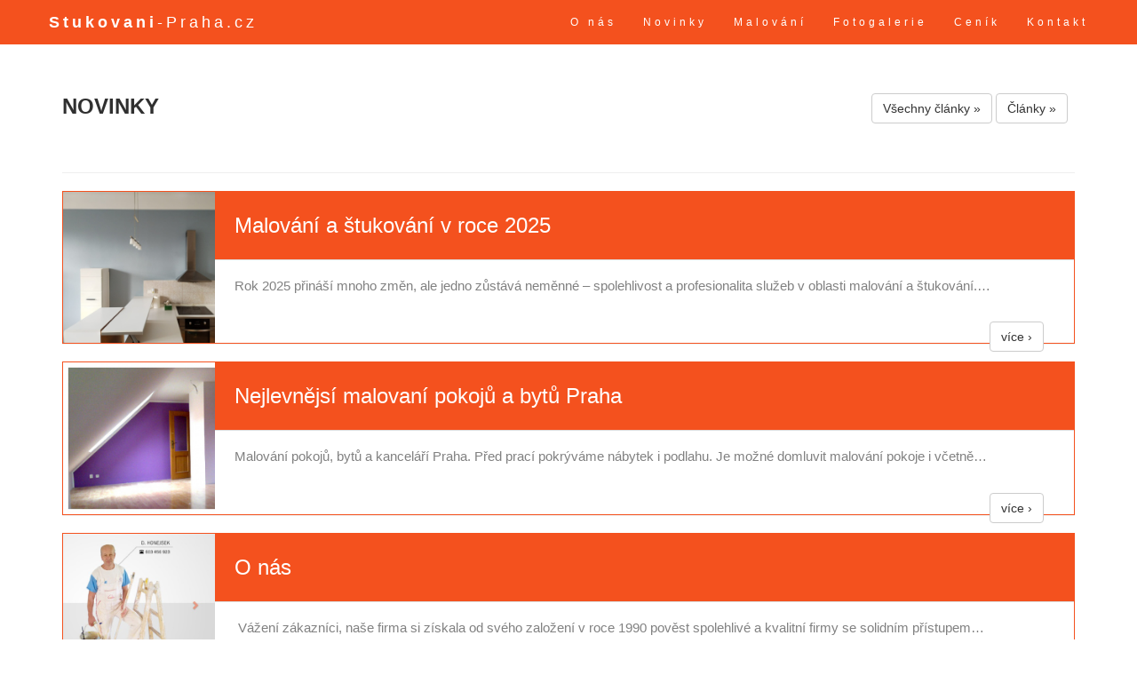

--- FILE ---
content_type: text/html; charset=UTF-8
request_url: http://www.stukovani-praha.cz/novinky/.php
body_size: 4638
content:
<!DOCTYPE html>
<html>
    <head>
	<meta charset="utf-8">
	<meta http-equiv="X-UA-Compatible" content="IE=edge">
	<title>Články  Stukovani-Praha.cz </title>
	
	<meta name="description" content="Články  " />
	<meta name="keywords" content=" Články " />
	<meta name="viewport" content="width=device-width, initial-scale=1">
	<!-- CSS ================================================ -->
        <!-- Owl Carousel -->
		<link rel="stylesheet" href="https://www.stukovani-praha.cz/script/css/owl.carousel.css">
        <!-- bootstrap.min css -->
		<link rel="stylesheet" href="https://www.stukovani-praha.cz/script/css/bootstrap.min.css">
        <!-- Font-awesome.min css -->
		<link rel="stylesheet" href="https://www.stukovani-praha.cz/script/css/font-awesome.min.css">
        <!-- Main Stylesheet -->
        <link rel="stylesheet" href="https://www.stukovani-praha.cz/script/css/animate.min.css" />
	<link rel="stylesheet" href="https://www.stukovani-praha.cz/script/css/main.css" />
                      <link rel="stylesheet" href="https://www.stukovani-praha.cz/script/css/wrs.css" />
	<link rel="stylesheet" href="https://www.stukovani-praha.cz/script/css/wrs_plus.css" />
	
	<link rel="stylesheet" href="https://www.stukovani-praha.cz/script/css/ui-lightness/jquery-ui-1.10.3.custom.css" />
	

	<!-- Js -->
	<script src="https://www.stukovani-praha.cz/script/js/modernizr-2.6.2.min.js"></script>
	<!-- <script src="//ajax.googleapis.com/ajax/libs/jquery/1.10.2/jquery.min.js"></script> -->
	<script>window.jQuery || document.write('<script src="https://www.stukovani-praha.cz/script/js/jquery-1.10.2.min.js"><\/script>')</script>
	<script type="text/javascript" src="https://www.stukovani-praha.cz/script/js/jquery-ui-1.10.3.custom.min.js"></script>
	
	<script src="https://www.stukovani-praha.cz/script/js/jquery.nav.js"></script>
	<script src="https://www.stukovani-praha.cz/script/js/jquery.sticky.js"></script>
	<script src="https://www.stukovani-praha.cz/script/js/bootstrap.min.js"></script>
	<script src="https://www.stukovani-praha.cz/script/js/plugins.js"></script>
	<script src="https://www.stukovani-praha.cz/script/js/wow.min.js"></script>
	<script src="https://www.stukovani-praha.cz/script/js/main.js"></script>
	<script src="https://www.stukovani-praha.cz/script/js/responsiveslides.min.js"></script>
	
	<!--<script src="https://www.stukovani-praha.cz/script/js/megamenu.js"></script>
	<script>$(document).ready(function(){$(".megamenu").megamenu();});</script>
	-->
	
        
        <meta property="og:title" content="Články  Stukovani-Praha.cz " />
        <meta property="og:type" content="article" />
        <meta property="og:url" content="https://www.stukovani-praha.cz/novinky/.php" />
        <meta property="og:image" content="https://www.stukovani-praha.cz/data/image/news/.jpg"/>
        <meta property="og:description" content="Články  "/>
        <meta property="og:site_name" content="Stukovani-Praha.cz"/>
        
        		
        
        
        
            <script type="text/javascript" src="https://www.stukovani-praha.cz/script/js/jquery.prettyPhoto.js"></script>
            <link rel="stylesheet" type="text/css" href="https://www.stukovani-praha.cz/script/css/prettyPhoto.css" media="screen" />

	    <script type="text/javascript" charset="utf-8">
			$(document).ready(function(){
				$("a[rel^='prettyPhoto']").prettyPhoto({allow_resize: true});
				
				$("a[rel^='lightbox']").prettyPhoto({
					gallery_markup: '',
					social_tools: '',
					animation_speed: 'fast', /* fast/slow/normal */
					slideshow: 3000,
					allow_resize: true,
					autoplay_slideshow: false /* true/false */
                                        ,theme:'light_square'
				});
				
				/*$("a[rel^='lightbox']").addClass("img_ramecek");*/
				/*$("a[rel^='prettyPhoto']").addClass("img_ramecek");*/
				
				$(".gallery:first a[rel^='prettyPhoto']").prettyPhoto({animation_speed:'normal',theme:'light_square',slideshow:3000, autoplay_slideshow: true});
				$(".gallery:gt(0) a[rel^='prettyPhoto']").prettyPhoto({animation_speed:'fast',lideshow:10000, hideflash: true});
		
				$("#custom_content a[rel^='prettyPhoto']:first").prettyPhoto({
					custom_markup: '<div id="map_canvas" style="width:260px; height:265px"></div>',
					changepicturecallback: function(){ initialize(); }
				});

				$("#custom_content a[rel^='prettyPhoto']:last").prettyPhoto({
					custom_markup: '<div id="bsap_1259344" class="bsarocks bsap_d49a0984d0f377271ccbf01a33f2b6d6"></div><div id="bsap_1237859" class="bsarocks bsap_d49a0984d0f377271ccbf01a33f2b6d6" style="height:260px"></div><div id="bsap_1251710" class="bsarocks bsap_d49a0984d0f377271ccbf01a33f2b6d6"></div>',
					changepicturecallback: function(){ _bsap.exec(); }
				});
			});
	    </script>
            
        
        
	
  </head>

   <body >
<!-- news --><!-- zbozi --><!-- fotogalerie -->
        <a id="top" name="top"></a>
        
        <nav class="navbar navbar-default navbar-fixed-top">
          <div class="container">
            <div class="navbar-header">
              <button type="button" class="navbar-toggle" data-toggle="collapse" data-target="#myNavbar">
                <span class="icon-bar"></span>
                <span class="icon-bar"></span>
                <span class="icon-bar"></span>                        
              </button>
              <a class="navbar-brand" href="https://www.stukovani-praha.cz/"><b>Stukovani</b>-Praha.cz</a>
            </div>
            <div class="collapse navbar-collapse" id="myNavbar">
              <ul class="nav navbar-nav navbar-right">
                <li><a href="https://www.stukovani-praha.cz/novinky/o-nas.php">O nás</a></li>
                <li><a href="https://www.stukovani-praha.cz/novinky/">Novinky</a></li>
                <li><a href="https://www.stukovani-praha.cz/novinky/malovani-pokoju-malir-praha.php">Malování</a></li>
                <li><a href="https://www.stukovani-praha.cz/fotogalerie/">Fotogalerie</a></li>
                <li><a href="https://www.stukovani-praha.cz/novinky/cenik-stukovani-praha-cz.php">Ceník</a></li>
                <li><a href="https://www.stukovani-praha.cz/novinky/kontakt.php">Kontakt</a></li>
              </ul>
            </div>
          </div>
        </nav>
	
        
		<a name="main"></a>
		<!-- news -->
        <!-- row show -->
        <div class="container  wrs_blok wrs_news">
            
                <div class="row">
                    <div class="col-md-6 col-xs-12">
                        <h2 class="nadpis">novinky</h2>
                    </div>
                    
                     <div id="news_filtr_kategorie" >
                          <a class="btn btn-default" href="https://www.stukovani-praha.cz/news/">Všechny články »</a> <!--filtrovat jen: --> <a class="btn btn-default" href="https://www.stukovani-praha.cz/novinky/clanky/">Články »</a>  
                     </div>
                     
                    <div class="news_about col-md-12 col-xs-12"><p></p>
                    <hr class="clear"></div>
                </div>
                
            <div class="panel panel-default">
                <h3><a href="https://www.stukovani-praha.cz/novinky/malovani-a-stukovani-v-roce-2025.php"><img src="https://www.stukovani-praha.cz/data/image/news/10.jpg" class="news_ico"  alt="Malování a štukování v roce 2025" /></a></h3>
                <div class="panel-heading">
                
                    <h3><a href="https://www.stukovani-praha.cz/novinky/malovani-a-stukovani-v-roce-2025.php">Malování a štukování v roce 2025</a></h3>
                </div>
                <div class="panel-body">
                    Rok 2025 přináší mnoho změn, ale jedno zůstává neměnné – spolehlivost a profesionalita služeb v oblasti malování a štukování.…
                    <a class="btn btn-default fl_right position_bottom" href="https://www.stukovani-praha.cz/novinky/malovani-a-stukovani-v-roce-2025.php">více ›</a>
                </div>
            </div>
            
        
            <div class="panel panel-default">
                <h3><a href="https://www.stukovani-praha.cz/novinky/nejlevnejsi-malovani-pokoju-a-bytu-praha.php"><img src="https://www.stukovani-praha.cz/data/image/news/9.jpg" class="news_ico"  alt="Nejlevnějsí malovaní pokojů a bytů Praha" /></a></h3>
                <div class="panel-heading">
                
                    <h3><a href="https://www.stukovani-praha.cz/novinky/nejlevnejsi-malovani-pokoju-a-bytu-praha.php">Nejlevnějsí malovaní pokojů a bytů Praha</a></h3>
                </div>
                <div class="panel-body">
                    Malování pokojů, bytů a kanceláří Praha. Před prací pokrýváme nábytek i podlahu. Je možné domluvit malování pokoje i včetně…
                    <a class="btn btn-default fl_right position_bottom" href="https://www.stukovani-praha.cz/novinky/nejlevnejsi-malovani-pokoju-a-bytu-praha.php">více ›</a>
                </div>
            </div>
            
        
            <div class="panel panel-default">
                <h3><a href="https://www.stukovani-praha.cz/novinky/o-nas.php"><img src="https://www.stukovani-praha.cz/data/image/news/8.jpg" class="news_ico"  alt="O nás" /></a></h3>
                <div class="panel-heading">
                
                    <h3><a href="https://www.stukovani-praha.cz/novinky/o-nas.php">O nás</a></h3>
                </div>
                <div class="panel-body">
                     &nbsp;Vážení zákazníci, naše firma si získala od svého založení v roce 1990 pověst spolehlivé a kvalitní firmy se solidním přístupem… 
                        <div class="wrs_share animated flipInY">
                            <!-- Your like button code -->
                            <div class="fb-like" data-href="https://www.stukovani-praha.cz/e-shop/o-nas.php"
                                data-layout="button_count"
                                ></div>
                             
                            <a href="http://del.icio.us/post?url=https://www.stukovani-praha.cz/news/o-nas.php&amp;title=O nás - "><img src="https://www.stukovani-praha.cz/design/ico/delicious.png" alt="" /></a>
                            <a href="http://digg.com/submit?phase=2&url=https://www.stukovani-praha.cz/news/o-nas.php&amp;title=O nás - "><img src="https://www.stukovani-praha.cz/design/ico/digg.png" alt="" /></a>
                            <a href="http://linkuj.cz/?id=linkuj&url=https://www.stukovani-praha.cz/news/o-nas.php&amp;title=O nás - "><img src="https://www.stukovani-praha.cz/design/ico/linkuj.png" alt="" /></a>
                            <a href="http://twitter.com/home?status=https://www.stukovani-praha.cz/news/o-nas.php"><img src="https://www.stukovani-praha.cz/design/ico/twitter.png" alt="" /></a>
                            <a href="https://www.google.com/bookmarks/mark?op=edit&bkmk=https://www.stukovani-praha.cz/news/o-nas.php&amp;title=O nás - "><img src="https://www.stukovani-praha.cz/design/ico/google.png" alt="" /></a>
                            <a href="http://www.facebook.com/share.php?u=https://www.stukovani-praha.cz/news/o-nas.php"><img src="https://www.stukovani-praha.cz/design/ico/facebook_sharebuttons.png" alt="" /></a>
                        </div>
                        <hr class="clear">
                        
                    <a class="btn btn-default fl_right position_bottom" href="https://www.stukovani-praha.cz/novinky/o-nas.php">více ›</a>
                </div>
            </div>
            
        
            <div class="panel panel-default">
                <h3><a href="https://www.stukovani-praha.cz/novinky/jsme-na-streamu_-vypecena-reklama.php"><img src="https://www.stukovani-praha.cz/data/image/news/7.png" class="news_ico" alt="Jsme na streamu! - Vypečená reklama"  /></a></h3>
                <div class="panel-heading">
                
                    <h3><a href="https://www.stukovani-praha.cz/novinky/jsme-na-streamu_-vypecena-reklama.php">Jsme na streamu! - Vypečená reklama</a></h3>
                </div>
                <div class="panel-body">
                    Oslovil nás STREAM.cz - a vznikla malá reportáž o naší vypečené reklamě&#160; :)
                    <a class="btn btn-default fl_right position_bottom" href="https://www.stukovani-praha.cz/novinky/jsme-na-streamu_-vypecena-reklama.php">více ›</a>
                </div>
            </div>
            
        
            <div class="panel panel-default">
                <h3><a href="https://www.stukovani-praha.cz/novinky/malovani-pokoju-malir-praha.php"><img src="https://www.stukovani-praha.cz/data/image/news/6.jpg" class="news_ico"  alt="Malování pokojů a bytů Praha" /></a></h3>
                <div class="panel-heading">
                
                    <h3><a href="https://www.stukovani-praha.cz/novinky/malovani-pokoju-malir-praha.php">Malování pokojů a bytů Praha</a></h3>
                </div>
                <div class="panel-body">
                    Nabízíme malování bytů i jen pokojů pro Prahu a okolí
                    <a class="btn btn-default fl_right position_bottom" href="https://www.stukovani-praha.cz/novinky/malovani-pokoju-malir-praha.php">více ›</a>
                </div>
            </div>
            
        
            <div class="panel panel-default">
                <h3><a href="https://www.stukovani-praha.cz/novinky/cenik-stukovani-praha-cz.php"><img src="https://www.stukovani-praha.cz/data/image/news/4.jpg" class="news_ico"  alt="Ceník stukovani-praha.cz" /></a></h3>
                <div class="panel-heading">
                
                    <h3><a href="https://www.stukovani-praha.cz/novinky/cenik-stukovani-praha-cz.php">Ceník stukovani-praha.cz</a></h3>
                </div>
                <div class="panel-body">
                    Proč si nás vybrat ? Malujeme hezky a čistě. Vše si přikryjeme a po práci vytřeme a vysajame koberce tak, že nepoznáte, že se…
                    <a class="btn btn-default fl_right position_bottom" href="https://www.stukovani-praha.cz/novinky/cenik-stukovani-praha-cz.php">více ›</a>
                </div>
            </div>
            
        
            <div class="panel panel-default">
                <h3><a href="https://www.stukovani-praha.cz/novinky/kontakt.php"><img src="https://www.stukovani-praha.cz/data/image/news/2.jpg" class="news_ico"  alt="Kontakt" /></a></h3>
                <div class="panel-heading">
                
                    <h3><a href="https://www.stukovani-praha.cz/novinky/kontakt.php">Kontakt</a></h3>
                </div>
                <div class="panel-body">
                    Dalibor Christian Honejsek
Adresa:&nbsp;Kolínská 12, Praha3
Tel.:&nbsp;+420 603 456…
                    <a class="btn btn-default fl_right position_bottom" href="https://www.stukovani-praha.cz/novinky/kontakt.php">více ›</a>
                </div>
            </div>
            
        
            <div class="panel panel-default">
                <h3><a href="https://www.stukovani-praha.cz/novinky/nabidka-sluzeb-stukovani-praha-cz.php"><img src="https://www.stukovani-praha.cz/data/image/news/1.jpg" class="news_ico"  alt="Nabídka služeb - stukovani-praha.cz" /></a></h3>
                <div class="panel-heading">
                
                    <h3><a href="https://www.stukovani-praha.cz/novinky/nabidka-sluzeb-stukovani-praha-cz.php">Nabídka služeb - stukovani-praha.cz</a></h3>
                </div>
                <div class="panel-body">
                    Přehled nabízených služeb - stukování nebo malování pokojů, bytů, domů.
                    <a class="btn btn-default fl_right position_bottom" href="https://www.stukovani-praha.cz/novinky/nabidka-sluzeb-stukovani-praha-cz.php">více ›</a>
                </div>
            </div>
            
        <div class="row clear margin_t">
<div class="navigace">
    <ul class="pager">
    <li><span class="_nav_active _show_1">1</span></li>
        </ul>
    </div>
</div>
        </div>
        <!-- row show konec -->
        
                
                    
                    <div class="fl_right margin_r margin_b">
                        <a href="#top" title="nahoru" class="btn-lg btn btn-info">
                          <span class="glyphicon glyphicon-chevron-up"></span>
                        </a>
                    </div>
                    
                
	
        <!--ID PATICKA sysIamWRS ============================= -->
        <div id="PATICKA">
            <div class="container wrs_">
                <div class="row">
                    <div class="col-md-12 col-sm-12">
                        <div class="block">
				
                                

			<div class="contact">
				<div class="col-md-4 contact">
					<div class="contact-grid-info">
						<h3>Kontakt</h3>
					</div>
					<div class="contact-grid-list">
						<h3><strong>Dalibor Christian Honejsek</strong></h3>
<p><strong>Adresa</strong>:&nbsp;Kolínská 12, Praha3</p>
<p><strong>Tel</strong>.:&nbsp;+420 603 456 923</p>
<p><strong>E-mail</strong>:&nbsp;<a href="mailto:dhonejsek@seznam.cz">dhonejsek@seznam.cz</a></p>
<p><strong>Web</strong>:&nbsp;<a>www.honejsek.cz</a>&nbsp;nebo&nbsp;<a title="štukování a malování Praha">www.stukovani-praha.cz</a></p>
					</div>
				</div>
				<div class="col-md-4 contact-grid">
					<div class="contact-grid-info">
						<h3>Poslední články</h3>
					</div>
					<div class="contact">
						
        
        <ul>
            
                    <li>
                        <h4><a href="https://www.stukovani-praha.cz/news/malovani-a-stukovani-v-roce-2025.php">Malování a štukování v roce 2025</a></h4>
                        <p>Rok 2025 přináší mnoho změn, ale jedno…</p>
                    </li>
                    <li>
                        <h4><a href="https://www.stukovani-praha.cz/news/nejlevnejsi-malovani-pokoju-a-bytu-praha.php">Nejlevnějsí malovaní pokojů a bytů Praha</a></h4>
                        <p>Malování pokojů, bytů a kanceláří Praha.…</p>
                    </li>
                    <li>
                        <h4><a href="https://www.stukovani-praha.cz/news/o-nas.php">O nás</a></h4>
                        <p> &nbsp;Vážení zákazníci, naše firma si…</p>
                    </li>
        </ul>
        
					</div>
				</div>
				<div class="col-md-4 contact-grid">
					<div class="contact-grid-info">
						<h3 class="center">Napište nám</h3>
					</div>
					<div class="contact-grid-list">
						
		<a name="kontakt"></a>
                <div class="clearfix full-height">
		    
		    <div class="row">
                        <div class="col-md-10 col-md-offset-1 col-xs-10 col-xs-offset-1">
                            
                            <div class="row">
			    
				<form  id="contactForm" class="contact-form" method="post" action="https://www.stukovani-praha.cz/?akce=home_email#kontakt">
                                    
                                    <div class="col-md-6 col-sm-6">
                                        <div class="form-group">
                                            <input  name="Name" type="text" value="" class="form-control" id="name" required="required" placeholder="  Jméno a příjmení">
                                        </div>
                                    </div>

                                    <div class="col-md-6 col-sm-6">
                                        <div class="form-group">
                                            <input name="Email" type="Email" value="" class="form-control" id="email" required="required" placeholder="  Váš e-mail">
                                        </div>
                                    </div>

                                    <div class="col-md-12 col-sm-12">
                                        <textarea name="Zprava" type="text" class="form-control" id="message" rows="5" required="required" placeholder="  Vaše zpráva..."></textarea>
                                    </div>
                                    <div class="col-md-6 col-xs-6">
					    <img class="spam_img" src="http://captcha.vyroba-www.cz/script/WRS_img_gen.php?type=captcha&amp;Text=EPK3H" class="fl_right" alt="Stukovani-Praha.cz" />
				    </div>
				    <div class="col-md-6 col-xs-6">
					    
					    <input class="input_m" type="hidden" name="kod_pass" value="1f48596ae34d9b3140ca2f783b98cb18155b37db"  />
					    <input data-toggle="tooltip"  required="required" title="SPAM ochrana - opište černý text z obrázku!" type="text" class="form-control spam_img"  name="kod" value="SPAM-kód" onclick="if(this.value=='SPAM-kód')this.value='';" onblur="if(this.value=='')this.value='SPAM-kód';" />
				    </div>
                                    <div class="col-md-12 col-xs-12">
                                        <button type="submit" id="cfsubmit" class="btn btn-default btn-send fl_right" value="Odeslat zprávu">Odeslat zprávu</button>
                                    </div>
                                    <div id="contactFormResponse" class="col-md-8 col-xs-12"></div>
                                </form>
				
                            </div>
			    
                        </div>
                    </div>
                </div>
    
					</div>
				</div>
				<div class="clearfix"> </div>
			</div>
            
                                
			</div><!--konec PATICKA - container - row - resposive - block -->
                    </div><!--konec PATICKA - container - row -  resposive -->
                </div><!--konec PATICKA container - row -->
            </div><!--konec PATICKA container -->
	</div>
        <!-- PATICKA konec - sysIamWRS ======================== -->
        
		
	
        <!--ID WebCopyright sysIamWRS ============================= -->
        <div id="WebCopyright">
            <div class="container wrs_">
                <div class="row">
                    <div class="col-md-12 col-sm-12">
                        <div class="block">
				
                                <div class="center"> Copyright
<a href="https://www.stukovani-praha.cz/?akce=login">©</a>
2010-2016 -
<a title="redakční systém IamWRS - výroba www stránek" href="https://www.vyroba-www.cz">IamWRS</a>
<a title="výroba www stránek, e-shopů a webových firemních CMS systémů " href="https://www.vyroba-www.cz">vyroba-www.cz</a> </div>
                                
			</div><!--konec WebCopyright - container - row - resposive - block -->
                    </div><!--konec WebCopyright - container - row -  resposive -->
                </div><!--konec WebCopyright container - row -->
            </div><!--konec WebCopyright container -->
	</div>
        <!-- WebCopyright konec - sysIamWRS ======================== -->
        
		

    </body>
</html>

--- FILE ---
content_type: text/css
request_url: https://www.stukovani-praha.cz/script/css/main.css
body_size: 12039
content:
#logo_img { padding: 10px; background: #fff; position: relative; top: -20px; } 
h1.vcenter { margin-top: 15%; margin-bottom: 13%; }
h1.vcenter a strong { text-decoration: none;  }
h1.vcenter a:hover { text-decoration: none;   }
h1.vcenter strong { background: #fff; padding: 1%;  }
/* zmena formulare */
.form-group {
    margin-bottom: 20px;
}
.form-control {
    background-color: #f9f9f9;
    border: 1px solid #E0E0E0;
    border-radius: 0px;
    box-shadow: none;
    height: auto; 
    padding: 14px 28px;
}
.form-control:focus {
    border-color: #DADADA;
    -webkit-box-shadow: inset 0 1px 1px rgba(0,0,0,.075),0 0 8px rgba(150, 144, 144, 0.5);
       -moz-box-shadow: inset 0 1px 1px rgba(0,0,0,.075),0 0 8px rgba(150, 144, 144, 0.5);
        -ms-box-shadow: inset 0 1px 1px rgba(0,0,0,.075),0 0 8px rgba(150, 144, 144, 0.5);
         -o-box-shadow: inset 0 1px 1px rgba(0,0,0,.075),0 0 8px rgba(150, 144, 144, 0.5);
            box-shadow: inset 0 1px 1px rgba(0,0,0,.075),0 0 8px rgba(150, 144, 144, 0.5);
}
/*-webkit-transition: .3s all;
  -o-transition: .3s all;
  transition: .3s all; transform: scale(1.2) rotate(10deg);*/


/*MJ styl*/
#carouselB .owl-buttons {
    color: #ab9E73;
    font-size: 40px;
    position: absolute;
    right: 0;
    top: -40px;
}
#carouselB .owl-buttons div {
    color: #aa9d84;
    font-size: 40px;
}


/* WRS css */
.color1 { color: #f29958 }
.color2 { color: #f29958 }
.color3 { color: #f29958 }
.color_back1 { background-color:  #f29958 }
.color_back2 { background-color:  #f29958 }
.color_back3 { background-color:  #f29958 }

/* ----------------------------------------------- */    
/* WRS_icon -------------------------------------- */    
    .www_icons { background: url(../../design/ico/www-icons.png); background-size: 390px auto; width: 64px; height: 64px; display: inline-block; }
    
    .www_icons_a1 { background-position: -8px -7px; background-size: 600px auto; }
    .www_icons_a2 { background-position: -81px -7px; background-size: 600px auto; }
    .www_icons_a3 { background-position: -156px -7px; background-size: 600px auto; }
    .www_icons_a4 { background-position: -229px -7px; background-size: 600px auto; }
    .www_icons_a5 { background-position: -303px -7px; background-size: 600px auto; }
    .www_icons_a6 { background-position: -380px -7px; background-size: 600px auto; }
    .www_icons_a7 { background-position: -450px -7px; background-size: 600px auto; }
    .www_icons_a8 { background-position: -8px -84px; background-size: 600px auto; }
    .www_icons_a9 { background-position: -81px -84px; background-size: 600px auto; }
    .www_icons_a10 { background-position: -156px -84px; background-size: 600px auto; }
    .www_icons_a11 { background-position: -229px -84px; background-size: 600px auto; }
    .www_icons_a12 { background-position: -303px -84px; background-size: 600px auto; }
    .www_icons_a13 { background-position: -380px -84px; background-size: 600px auto; }
    .www_icons_a14 { background-position: -450px -84px; background-size: 600px auto; }
    .www_icons_a15 { background-position: -8px -154px; background-size: 600px auto; }
    .www_icons_a16 { background-position: -81px -154px; background-size: 600px auto; }
    .www_icons_a17 { background-position: -156px -154px; background-size: 600px auto; }
    .www_icons_a17s { background-position: -79px -77px; background-size: 300px auto; width: 32px; height: 32px; }
    .www_icons_a18 { background-position: -229px -154px; background-size: 600px auto; }
    .www_icons_a18s { background-position: -115px -77px; background-size: 300px auto; width: 32px; height: 32px; }
    .www_icons_a19 { background-position: -303px -154px; background-size: 600px auto; }
    .www_icons_a19s { background-position: -152px -77px; background-size: 300px auto; width: 32px; height: 32px; }
    .www_icons_a20 { background-position: -380px -154px; background-size: 600px auto; }
    .www_icons_a20s { background-position: -191px -77px; background-size: 300px auto; width: 32px; height: 32px; }
    .www_icons_a21 { background-position: -450px -154px; background-size: 600px auto; }
    
    .www_icons11 { background-position: -4px -274px; }
    .www_icons12 { background-position: -82px -274px; }
    .www_icons13 { background-position: -162px -274px; }
    .www_icons14 { background-position: -242px -274px; }
    .www_icons15 { background-position: -322px -274px; }
    .www_icons21 { background-position: -4px -358px; }
    .www_icons22 { background-position: -82px -358px; }
    .www_icons23 { background-position: -162px -358px; }
    .www_icons24 { background-position: -242px -358px; }
    .www_icons25 { background-position: -322px -358px; }
    .www_icons31 { background-position: -4px -445px; }
    .www_icons32 { background-position: -82px -445px; }
    .www_icons33 { background-position: -162px -445px; }
    .www_icons34 { background-position: -242px -445px; }
    .www_icons35 { background-position: -322px -445px; }
    .www_icons41 { background-position: -4px -530px; }
    .www_icons42 { background-position: -82px -530px; }
    .www_icons43 { background-position: -162px -530px; }
    .www_icons44 { background-position: -242px -530px; }
    .www_icons45 { background-position: -322px -530px; }
    .www_icons51 { background-position: -4px -620px; }
    .www_icons52 { background-position: -82px -620px; }
    .www_icons53 { background-position: -162px -620px; }
    .www_icons54 { background-position: -249px -620px; }
    .www_icons55 { background-position: -322px -620px; }
    .www_icons61 { background-position: -4px -709px; }
    .www_icons62 { background-position: -82px -709px; }
    .www_icons63 { background-position: -162px -709px; }
    .www_icons64 { background-position: -242px -709px; }
    .www_icons65 { background-position: -322px -709px; }
/* konec - WRS_icon ------------------------------ */    
/* ----------------------------------------------- */    
/* ikony pdf xls */
a.ico_pdf { font-size: 10px; background-image: url('/design/ico/ico_file_pdf.png'); background-position: center 7px; background-repeat: no-repeat; padding: 55px 0 10px 0; display: block; margin: 1px; border-radius: 10px; border: 1px #eaeaea solid; text-align: center; width: 100px; height: 80px}
a.ico_xls { font-size: 10px; background-image: url('/design/ico/ico_file_xls.png'); background-position: center 7px; background-repeat: no-repeat; padding: 55px 0 10px 0; display: block; margin: 1px; border-radius: 10px; border: 1px #eaeaea solid; text-align: center; width: 100px; height: 80px}

.line_max { line-height: 2.3; }
.wrs_ul { list-style: none; padding: 0; margin: 0; }
.wrs_ul li { padding: 0; margin: 0; }
#gallery { margin-top: 10px; margin-bottom: 30px; }
.navigace { clear: both; }
.fl_left { float: left; }
.fl_right { float: right; }
.left { text-align: left; }
.right { text-align: right; }
.center { text-align: center; }
.clear { clear: both; }
.clear_l { clear: left; }
.clear_r { clear: right; }
.marginnula { margin: 0; }
.paddingnula { padding: 0; }
.margin_l { margin-left: 10px; }
.margin_r { margin-right: 10px; }
.margin_l_mini { margin-left: 5px; }
.margin_r_mini { margin-right: 5px; }
.margin_t { margin-top: 10px; }
.margin_b { margin-bottom: 10px; }
.margin_b_big { margin-bottom: 30px; }
.automargin { margin-left: auto;
    margin-right: auto;
    }
.margin_10 { margin-left: 10%;   }
.margin_b40 { margin-bottom: 40px; }
.margin_lr10 { margin-left: 10%; margin-right: 10%; }
.padding_l { padding-left: 10px; }
.padding_r { padding-right: 10px; }
.padding_t { padding-top: 10px; }
.padding_b { padding-bottom: 10px; }
.padding_b40 { padding-bottom: 40px; }
.padding { padding: 2% 1.5% }
.padding_big { padding: 3% 5% }
.position_bottom { position: absolute; bottom: -10px; right: 3% }
.wrs_blok .panel-body { position: relative; padding-bottom: 0; }
.hidden { display: none !important; }
.relative { position: relative; }
.absolute { position: absolute; z-index:1 }
.abs_edit_text { position: absolute; right: 0; z-index: 1; top: -12px }
.abs_edit_text_bottom { position: absolute; right: 0; z-index: 1; bottom: -7px }
.abs_right { right: 0; z-index: 1; }
.in-line { display: inline-block; }
.w100 { width: 100%; }
.w90 { width: 90%; }
.w80 { width: 80%; }
.w60 { width: 60%; }
.w50 { width: 50%; }
.w30 { width: 30%; }
.w10 { width: 10%; }
.small { font-size: 80% }
.display_none { display: none; }
.error, .text-error { color: red; } a.text-error:hover { color: #333; }
.ok, .text-ok { color: green; } a.text-ok:hover { color: green; }
.spam_img { margin-top: 30px; }
/* omenzit na ID - .btn a { color: #fff; } */
.btn-default a { color: #000; }
.topic { margin: 20px 0 0 0; }
.topic .topic .topic { margin: 20px 0 0 20px; background: #fff;  }
.tr_a { background-color: #f2f2f2; }
.tr_b { background-color: #eaeaea; }
.tr_a:hover,.tr_b:hover { background-color: #f2efef; }
.topic .tr_a:hover { background-color: #f2f2f2; }
.data_pdf {
    background: #fff url("/design/ico/ico_pdf.png") no-repeat scroll 8px 7px;
    border-left: 3px solid #f42214;
    display: inline-block; margin: 10px 10px 10px 0;
    padding-left: 40px; padding-right: 10px
}
.news_objednat:hover, .data_pdf:hover { background-color: #d2ecfd;
    transition: all 0.5s ease 0s; }
.news_objednat:hover { background-color: #cdeabc; color: green; border-color: green; 
    border-left: 3px solid green;  }
.news_objednat {
    display: inline-block; margin: 10px 10px 10px 0; color: green; 
    padding-left: 15px; padding-right: 10px; border-color: #cdeabc; 
    border-left: 3px solid green; }

/* admin panel bottom--------------- */
#_wrs_ico_admin  { position: fixed; z-index: 100; border-radius: 7px; border: 1px solid white; right: 3%; bottom: 15px }
#admin_bottom { z-index: 30; background: #222; color: #fff; padding: 1%; box-shadow: 0px 0px 5px rgba(0, 0, 0, 0.25); border-radius: 10px 10px 0 0; position: fixed; bottom: 0px; width: 90%; margin: 0 5% 0% 5%; left: 0; }
#admin_bottom .user_avatar { float: left; margin: 0 10px 0 0px; border-radius: 4px; position: relative;  }
.avatar_icozprava { text-decoration: none; float: left; margin: 0 10px 0 0px; border-radius: 4px; position: absolute; bottom:0px; left:30px; background: red; color: #fff; padding: 1Px 3px }
._adminicons img { width: 18px; z-index: 2; position: relative; right: 10px; }

.ico_adminlista { float: left; display: block; width: auto; margin: 10px 1px 0 1px; line-height: 23px; text-align: center; }
.ico_adminlista a { position: relative; } 
.wrs_admin .wrs_user { width: 140px; float: left;  }
.ico_adminlista img { display: block; height: 25px; margin: 0 auto; }
.div_ico_admin {  float: left;  }
.div_ico_admin a { background: #fff; color: #000; font-size: 80%; display: inline-block; padding-right: 10px; border: 1px solid #eee; border-radius: 4Px; padding: 2px 5px; margin: 2px 0 0 0; }
.div_ico_admin a:hover { background: #fff; color: blue; }
/* --------------------------------- */
#sekce_list ul { list-style: none }
/* --------------------------------- */
/* --------------------------------------------------------------------------- */
/* - ADMINISTRACE -------------------------------------------------------------------------- */
#ADMINISTRACE { padding: 0; }
#config ul { padding: 0; margin: 0; }
#config ul li { list-style: none; }
#config li.wrs_kat { margin: 1px; }
#config li.wrs_kat span { float: right; width: 50%; }
/* --------------------------------------------------------------------------- */
/* --------------------------------------------------------------------------- */



.wrs_news_souvisejici i { display: block; margin: 10px 0; color: #ccc; }
.wrs_news_souvisejici ul { padding: 0; }
.wrs_news_souvisejici ul li { list-style: none; width: auto; display: block; clear: left; margin-bottom: 10px; }
.wrs_news_souvisejici ul li img { float: left; margin-right: 2%; max-width: 80px; height: auto; }

.wrs_pocet_zobrazeni { display: block; padding: 10px 0 30px;}

/* clanky - news ---------------------------------- */
    #news_filtr_kategorie { float: right; margin: 20px 2% 0 0; }
    .wrs_news .wrs_share { padding-top: 20px;  }
    
    /* zobrazeni-news-v1---------------------- */
    .wrs_blok, .wrs_news .panel-heading, .wrs_zbozi .panel-heading {
	position: relative;
    }
    .wrs_blok .panel-body {
	padding-bottom: 0;
	position: relative;
    }
    .wrs_news .panel-default h3 {  padding: 0; margin: 0; display: block; }
    
    .wrs_panel_admin a { position: relative; font-size: 18px; } /* posunuti druhe glyph ikony*/
    .icon_pres { position: absolute; left: -10px; font-size: 120% } /* posunuti druhe glyph ikony*/
    /* zobrazeni-news-konec v1---------------------- */
/* clanky - news - konec ---------------------------------- */

/* doklady - news - konec */
    .doklad_cislo { font-size: 200%; }
/* doklady - konec */



/* BASIC */
    .nahled_img_del, .nahled_img_upload { max-width: 120px; height: auto; }
    .systext { right: 100px; position: absolute; top: -12px; }
    .navigace ._nav_active, .navigace .active { background-color: #26b7e4;
	border: 1px solid #26b7e5;
	display: inline-block;
	padding: 15px 22px; margin: 2px; border-radius: 40Px;
	border: none;
	color: #fff;
	font-size: 18px; 
	-webkit-transition: 0.3s all;
	-o-transition: 0.3s all;
	transition: 0.3s all;
	}
    .pager li > a, .pager li > span {
      padding: 10px 15px; margin: 2px; border-radius: 40Px; line-height: 22px;
	-webkit-transition: .3s all;
	-o-transition: .3s all;
	transition: 0.3s all; border-color: #26b7e4;
    }
    .pager li > a:hover, .pager li > span:hover {
	background-color: #5cb85c; color: white; border: 1px solid #5cb85d;
	padding: 15px 22px;
    }
    
    .hledej form { position: relative; }
    .hledej form .ico_search { position: absolute; top: 0; right: 0 }
    #hledej_show li { min-height: 340px; padding: 4% 2% 3% 2%; overflow: hidden; }
    #hledej_show li h2 a { font-size: 75%; }
    #hledej_show li p.right a { position: absolute; bottom: 0; right: 10px }
    
    /* dnd_upload ---------------------------- */
    #dnd_upload, #dnd_upload_foto { position: relative; }
    #holder,#holder_foto { border: 3px dashed #ccc; width: 90%; min-height: 100px; margin: 20px auto;}
    #holder p.small,#holder_foto p.small { font-size: 70%; line-height: normal }
    p.small_big_dnd { font-size: 70%; line-height: normal; }
    #holder.hover, #holder_foto.hover { border: 10px dashed #0c0; }
    #holder img, #holder_foto img { display: inline-block; margin: 5px 5px; }
    #holder p, #holder_foto p { margin: 10px; font-size: 14px; }
    progress { width: 100%; }
    progress:after { content: '%'; }
    .fail { background: #c00; padding: 2px; color: #fff; }
    /* konec dnd_upload ---------------------- */

    /* minigalerie clanky */
    #gallery a.f { width: 14.4%; display: block; padding: 0%; margin: 0.5%; float: left; }
    #gallery a.f img { width: 94%; height: auto; padding: 0%; margin: 3% }
    #gallery a.f:hover img { width: 100%; height: auto; padding: 0%; margin: 0%;
	-webkit-transition: -webkit-transform 0.3s, all 0.2s;
	-moz-transition: -moz-transform 0.3s, all 0.2s;
	-o-transition: -o-transform 0.3s, all 0.2s;
	-ms-transition:-ms-transform 0.3s, all 0.2s;
	transition: transform 0.3s, all 0.2s; }
    /* minigalerie clanky - admin */
    #gallery .foto_items_admin { float: left;  position: relative; width: 14%; padding: 0%; margin: 1%; }
    #gallery .foto_items_admin a.f { width: auto; }
    #gallery .foto_items_admin a.f .img-thumbnail { width: 100%; height: auto; }
    #gallery .foto_items_admin .admin_ico { background: #fff; opacity: 0.6; position: absolute; top: 5%; left: 5%; }
    #gallery .foto_items_admin .admin_ico:hover { opacity: 1; }
    /* KONEC minigalerie clanky */
	
/* fotogalerie --------------------------------------------------------- */
.fotogalerie_ico { width: 100%; height: 100%; max-width: 100%; max-height: 100%; }
.gallery_item, .galleryfoto_item { margin: 5%; }

#gallery {
    
} 

#gallery h2 {
    margin-top: 20px; font-size: 120%;   margin-bottom: 10px; color: #fff;
    }
#gallery div {
  padding: 0;
}

#gallery .col-xs-1, #gallery .col-xs-2, #gallery .col-xs-3, #gallery.col-xs-4, #gallery.col-xs-5, #gallery .col-xs-6, #gallery .col-xs-7, #gallery .col-xs-8, #gallery .col-xs-9, #gallery .col-xs-10, #gallery .col-xs-11, #gallery .col-xs-12, #gallery .col-sm-1, #gallery .col-sm-2, #gallery .col-sm-3, #gallery .col-sm-4, #gallery .col-sm-5, #gallery .col-sm-6, #gallery .col-sm-7, #gallery .col-sm-8, #gallery .col-sm-9, #gallery .col-sm-10, #gallery .col-sm-11, #gallery .col-sm-12, #gallery .col-md-1, #gallery .col-md-2, #gallery .col-md-3, #gallery .col-md-4, #gallery .col-md-5, #gallery .col-md-6, #gallery .col-md-7, #gallery .col-md-8, #gallery .col-md-9, #gallery .col-md-10, #gallery .col-md-11, #gallery .col-md-12, #gallery .col-lg-1, #gallery .col-lg-2, #gallery .col-lg-3, #gallery .col-lg-4, #gallery .col-lg-5, #gallery .col-lg-6, #gallery .col-lg-7, #gallery .col-lg-8, #gallery .col-lg-9, #gallery .col-lg-10, #gallery .col-lg-11, #gallery .col-lg-12 { position:relative; padding: 0;}


figure {
    height: 250px;
    width: 250px;
    display: block;
    overflow: hidden;
    z-index: 100;
}

figcaption {
    height: 250px;
    width: 90%;
    background: url() no-repeat center 150px black; 
    text-align: center;
    position: absolute;
    bottom: 0; top: 0;
    left: -500px;
    opacity: 0; 
    padding: 5px; margin: 5%;
}

figcaption p { padding: 0 10%; }
 a:hover figcaption {
    opacity: 0.8;
    left: 0;
    transition: all 0.7s;
}
/* konec fotogalerie --------------------------------------------------------- */
/* BASIC  konec */

/* FULL */
.panel-heading h3 { margin-bottom: 0; margin-top: 0; padding-bottom: 0; } /* zbozi_prepravce*/
/* FULL  konec */

/* EHSOP */
.zbdph { display: block; font-size: 60%; color: #ddd; }
.zbozi_dico { position: relative; }
.panel_big { padding-top: 10px; float: left; } /* panel pro sort eshopu */
#zbozi_large, #zbozi_item, #zbozi_list { font-size: 200%; }

.wrs_news .tab-content, .wrs_zbozi .tab-content, .kosik_potvrzeni .tab-content { border-bottom: 1px solid #ccc; border-left: 1px solid #ccc; border-right: 1px solid #ccc; }

/*admin ikony*/
/*zbozi show typ 3 item */
.wrs_zbozi .abs_bottom .post-meta { position: absolute; bottom: 0; width: 99%; }
.zbozi_list .thumbnail .wrs_panel_admin, .zbozi_large .thumbnail .wrs_panel_admin { position: absolute; bottom: 0; }
.zbozi_list .thumbnail .wrs_panel_admin, .zbozi_large .thumbnail .wrs_panel_admin, .zbozi_item .thumbnail .wrs_panel_admin, #gallery figure .wrs_panel_admin  { transition: all ease-in-out 200ms; top: 100px; overflow: hidden; width: 0; min-width: 0px;  height: 0; position: absolute;  border: 0px solid #eaeaea; }
.zbozi_list .thumbnail:hover .wrs_panel_admin, .zbozi_large .thumbnail:hover .wrs_panel_admin, .zbozi_item .thumbnail:hover .wrs_panel_admin, #gallery figure:hover .wrs_panel_admin  { width: 90%; min-width: 140px; max-width: 180px; top: -10px; bottom: auto; right: 5px; height: 30px; overflow: hidden; box-shadow: 1px 2px 2Px rgba(0,0,0,0.5); background: #fff; border: 1px solid #eaeaea; padding: 3% 2%; border-radius: 5px; }
.zbozi_item .thumbnail .wrs_panel_admin a img { max-width: 14px; margin: 1px 0px 1px 5px; }
.zbozi_item .wrapper .form_ks form { margin: 0; }
.zbozi_item .zbozi_ico { max-width: 170px }
.zbozi_large .thumbnail img.zbozi_ico { max-height: 300px; }
.zbozi_large .thumbnail { position: relative; height: 430px; }
.zbozi_list .thumbnail { height: 160px; position: relative; }
.zbozi_list .zbozi_ico { max-width: 150px; }
.zbozi_list .thumbnail h2 { font-size: 140%; padding: 10px 0; margin-bottom: 5px; }
.zbozi_list .thumbnail .caption { padding-bottom: 20px; }
.zbozi_list .abs_bottom .post-meta { position: absolute; bottom: 0; max-width: 25%; right: 0 }
.zbozi_list .thumbnail img.zbozi_ico { float: left; margin-right: 20px; }


.wrs_panel_admin { background: #fff; color: #ccc }

.popis_produktu { padding-top: 40px; padding-bottom:  20px; }
.zbozi_detail_kat .btn { margin-bottom: 20px; }
.detail_cena { text-align: right }

#detail_cena form.buy { float: left; width: 50%  }
#detail_cena h2, #detail_cena h3 { color: orange; }
#detail_cena form.buy input { width: 20%; display: inline-block; padding-bottom: 10px; padding-top: 8px }
.zbozi_detail .wrs_panel_admin { transition: all ease-in-out 200ms; top: 100px; right: 0px;  width: 0; max-width: 0px;  height: 0; position: absolute; overflow: hidden; border: 0px solid #eaeaea;  }
.zbozi_detail:hover .wrs_panel_admin {  width: 60%; max-width: 300px;  top: -10px; right: 5px; height: 30px; overflow: hidden; box-shadow: 1px 2px 2Px rgba(0,0,0,0.5);  border: 1px solid #eaeaea; padding: 5px 10px; border-radius: 5px; z-index: 1 }
/* nova karta zbozi 2016 konec ----------------------------------------------------------------- */
/* --------------------------------------------------------------------------- */
/* --------------------------------------------------------------------------- */
.news_detail .wrs_panel_admin { transition: all ease-in-out 300ms; right: 0; width: 0; height: 0; position: absolute; overflow: hidden; border: 0px solid #eaeaea; }
.news_detail:hover .wrs_panel_admin  {  max-width: 300px; min-width: 200px; width: auto; top: 200px; right: 20px; height: 30px; top:0; overflow: hidden; box-shadow: 1px 2px 2Px rgba(0,0,0,0.5);  border: 1px solid #eaeaea; padding: 6px 10px; border-radius: 5px; }
.news_detail .wrs_panel_admin a img { max-width: 20px; margin: 1px 0px 1px 5px; }
.news_detail .wrs_id { top: 0; }
/* --------------------------------------------------------------------------- */
#gallery figure .wrs_panel_admin { transition: all ease-in-out 800ms; bottom: 10px; left: 0; width: 0; height: 0; position: absolute; overflow: hidden; border: 0px solid #eaeaea; }
#gallery figure:hover .wrs_panel_admin  { width: 60%; top: 200px; left: 20%; height: 30px; overflow: hidden; box-shadow: 1px 2px 2Px rgba(0,0,0,0.5);  border: 1px solid #eaeaea; padding: 3% 2%; border-radius: 5px; }
#gallery figure .wrs_panel_admin a img { max-width: 14px; margin: 1px 0px 1px 5px; }
/* --------------------------------------------------------------------------- */
/* --------------------------------------------------------------------------- */

.eshop_detail_doporucene .thumbnail .wrapper .price { float: right; }
.eshop_detail_doporucene .thumbnail { height: 330px; }
.eshop_detail_doporucene h3 {
  font-size: 100%; padding: 0px; margin: 5px 0 5px 0;
}
.eshop_detail_doporucene .wrapper h4 {
  font-size: 100%; padding: 0px; margin: 0 0 5px 0;
}

.showoff { opacity: 0.3; }

/* kolecko akce 20% sleva --- */
  .kod_akce {
      background-color: #a2cf44;
      border-radius: 30px; box-shadow: 1px 1px 1px rgba(0, 0, 0, 0.5);
      padding: 14px 10px; text-align: center;
      position: absolute; right: 5px;
      text-transform: uppercase;
      top: -10px; width: auto; color: white; font-size: 14px; line-height: 17px; }
  .kod_akce { left: auto; right: -10px; }
  .zbozi_detail .kod_akce {  width: auto; padding: 14px 10px; left: auto; right: 20px; top: 10px; font-size: 20px; line-height: 25px; border-radius: 50px; }  
  /* kolecko akce konec--- */
  .ico_skladem { top: 60%; right: -10%; }
  .zbozi_detail .ico_skladem { top: 40%; right: 3%;  }
  .ico_doprava_zdarma { top: 80%; right: -10%; }
  .zbozi_detail .ico_doprava_zdarma { top: 50%; right: 3%;  }
  .ico_doprava_zdarma { background: none repeat scroll 0 0 white;
      border: 1px solid #a2cf44; border-radius: 6px; position: absolute; right: -17px; top: 140px; }
  .ico_skladem { background: none repeat scroll 0 0 white; height: 22px; font-size: 80%; padding: 0 5px 0 0;
      border: 1px solid #a2cf44; border-radius: 6px; position: absolute; right: -17px; top: 112px;  } /* display: none */
  .ico_skladem span { position: relative; }
  .ico_doprava_zdarma  { top: 35%; right: -10px }
  .ico_skladem  { top: 27%; right: -10px; left: auto; min-width: 58px;  }

  .obr_items_akce { position: absolute; top: -11px; left: -11px }
  .obr_items_akce { left: -1px; position: absolute; top: -1px; }
/* kosik */
.kosik_potvrzeni ul.nav-tabs li.active a {
  background: -webkit-linear-gradient( #fff , #f2f2f2 ); /* For Safari 5.1 to 6.0 */
  background: -o-linear-gradient( #fff , #f2f2f2 ); /* For Opera 11.1 to 12.0 */
  background: -moz-linear-gradient( #fff , #f2f2f2 ); /* For Firefox 3.6 to 15 */
  background: linear-gradient( #fff , #f2f2f2 ); /* Standard syntax (must be last) */
}
.kosik_potvrzeni .tab-content {
  background: -webkit-linear-gradient( #f2f2f2, #fff, #f1f1f1 ); /* For Safari 5.1 to 6.0 */
  background: -o-linear-gradient( #f2f2f2, #fff, #f1f1f1 ); /* For Opera 11.1 to 12.0 */
  background: -moz-linear-gradient( #f2f2f2, #fff, #f1f1f1 ); /* For Firefox 3.6 to 15 */
  background: linear-gradient( #f2f2f2, #fff, #f1f1f1 ); /* Standard syntax (must be last) */
}
.kosik_potvrzeni .error { color: #fff; display: inline; padding: 3px 14px; border: 1px solid #a94442; border-radius: 10px; background: red; margin: 4px 0; font-size: 90%  }
.btn-kosik_del { background: #e4b9b9; color: #000;
  border: none;
  border-radius: 0px;
  font-size: 16px;
  letter-spacing: 2px;
  text-transform: uppercase;
  -webkit-transition: .3s all;
  -o-transition: 0.3s all;
  transition: 0.3s all;
}
.btn-kosik_del:hover {
  background: red; color: #fff;
}
.btn-kosik_ok { background: #c1e2b3; color: #000; 
  border: none;
  border-radius: 0px;
  font-size: 16px;
  letter-spacing: 2px;
  text-transform: uppercase;
  -webkit-transition: 0.3s all;
  -o-transition: 0.3s all;
  transition: 0.3s all;
}
.btn-kosik_ok:hover {
  background: #5cb85c; color: #fff;
}
/*--------------------------*/
.icon-menu {
    background-color: transparent;
    background-image: none;
    border-radius: 4px;
    float: left;
    margin: 0px 10px 0 0;
    padding: 0px;
    position: relative; display: inline-block
}
.icon-bar {
    border-radius: 1px;
    display: block;
    height: 2px;
    width: 20px; margin: 3px 0;
    background: #fff none repeat scroll 0 0;
}
/* --------------------------------------------------------------------------- */
.eshop_filtr_pocet, .eshop_filtr_radit { float: right; width: auto; margin-left: 2px;  }
.eshop_filtr_stav_opotrebeni { float: right; }
.eshop_filtr_pocet .popis , .eshop_filtr_radit .popis { width: auto; display: inline-block; padding: 0 0 0 10px;  }
/* kosik konec*/

/* WRS TREE MENU -------------------------------------- */
#tree_menu .handle {  
  background: transparent url(/design/ico/tree_c.png); 
  background-size: 20px 20px;
  background-repeat: no-repeat; 
  background-position: center bottom;  
  display: block;
  float: left; 
  width: 20px; 
  height: 20px;
  padding-top: 5px;
}     

#tree_menu .collapsed {  
  background: transparent url(/design/ico/tree_a.png);  
  background-size: 20px 20px;
  background-repeat: no-repeat; 
  background-position: center bottom; 
  cursor: pointer;
}

#tree_menu .expanded {  
  background: transparent url(/design/ico/tree_b.png);
  background-size: 20px 20px;
  background-repeat: no-repeat; 
  background-position: center bottom;
  cursor: pointer;
}
#tree_menu .list-group-nadpis, .list-group-nadpis { background: #428bca; color: #fff; }
#tree_menu ul { list-style: none; margin: 0px; padding: 0 0; }
#tree_menu div.full_padding  { padding: 10px 15px; }
#tree_menu .list-group-item  { padding: 5px 5px }
#tree_menu a { background: #fff;  border-radius: 4px; text-decoration: none; display: block; margin: 1px }
#tree_menu ul li ul { margin-left: 10px; } 
#tree_menu a.open  { background: #0098ff; color: #fff; border: 1px solid #0098ff; }
/* ---------------------------------------------------- */
/* ---------------------------------------------------- */
/* EHSOP konec */




/* scroolling */
#scrollA
{
	background: url("/design/layout/scrollA.jpg") no-repeat fixed; 
	width: 100%;
	float: left; clear: both;
	background-size: 100% auto;
	background-position: 50% 0;
}
#scrollB
{
	background: url("/design/layout/scrollB.jpg") no-repeat fixed;
	width: 100%;
	float: left; clear: both;
	background-size: 100% auto;
	background-position: 50% 0;
}
#scrollC
{
	background: url("/design/layout/scrollC.jpg") no-repeat fixed; 
	width: 100%;
	float: left; clear: both;
	background-size: 100% auto;
	background-position: 50% 0;
}
/* scroolling */

#NUMBER_EFEKT { }
#PRACEA { background: #fff; padding: 70px 0; clear: both; }
#FLIPPER { background: #f29958/* #f84b4a */; padding: 70px 0; color: #fff;  clear: both; }
#FLIPPER h2 , #FLIPPER h3 { color: #fff; text-align: center; clear: both; }
#FLIPPER .flipper { color: #000; clear: both }
#FULLNEWS { background: #fff; padding: 70px 0; clear: both; }
#NEWSA,#NEWSB { clear: both }
#KONTAKT { background: #f2f2f2; padding: 70px 0; clear: both; }
#PATICKA { background: #fff; padding: 70px 0; clear: both; }
#FULLWIDTH { background: #000; }
#FULLWIDTH .container { background: #000; }
#FULLWIDTH .fl_left ul li { list-style: none; display: inline-block;
    margin: 5px 0px 0 0;
    border-right:1px solid #fff;
    }
#FULLWIDTH .fl_left ul li a {
	text-align:center;
	padding: 0px 13px;
	text-transform:uppercase;
	font-size:12px;
	display:block;
	
	-webkit-transition: all 0.3s ease-in-out;
	-moz-transition: all 0.3s ease-in-out;
	-o-transition: all 0.3s ease-in-out;
	transition: all 0.3s ease-in-out;
}
#FULLWIDTH .fl_left ul li a:hover {	
	text-decoration: none;
}
#FULLWIDTH .fl_right { margin: 0 20px }
#FULLWIDTH .fl_right h6 { margin: 0; padding: 8px 0; color: #999; }
#FULLWIDTH  h6 span {
    color: #8bdd6f;
}
h1 {
    font-family: "Roboto Slab",serif;
    font-weight: 600;
}
h1, h2, h3  {
  color: #f76B2D;
  padding-bottom: 25px;
}
h1 span, h2 span, h3 span{
  color: #26B7E3;
}


/* newsA */
#NEWSA {
  padding-top: 75px;
  padding-bottom: 100px;
  background: url("/design/layout/scrollA.jpg");
  background-repeat: no-repeat;
  background-size: cover;
  background-attachment: fixed;
  position: relative;
}
#NEWSA:before {
  content: "";
  position: absolute;
  left: 0;
  right: 0;
  bottom: 0;
  top: 0;
  width: 100%;
  height: 100%;
  background: url("/design/layout/vzorek.png") #000000;
  opacity: 0.3;
}
#NEWSA .block .heading {
  color: #fff;
}
#NEWSA .block ul {
    list-style: none;
  padding-top: 40px;
}
#NEWSA .block ul li {
  overflow: hidden;
  height: 280px; /* vyska na pevno */
  /* width: 50%; zruseno kvuli responsive layoutu */
  float: left;
  background: #fff;
  text-align: center;
  color: #959595;
  transform: 1s;
}
#NEWSA .block ul li .inblock {
    padding: 0;
}
#NEWSA .block ul li img { width: 100%; }
#NEWSA .block ul li:hover img {
  transform: scale(1.2) rotate(10deg);
}
#NEWSA .block ul li h3 {
  color: #323232;
  padding: 0px 40px 20px;
  line-height: 26px;
  position: relative;
}
#NEWSA .block ul li h3:before {
  content: "";
  position: absolute;
  left: 50%;
  bottom: 0;
  width: 90px;
  height: 1px;
  background: #CBC4B5;
  margin-left: -45px;
}
#NEWSA .block ul li p {
  padding-top: 25px;
}
#NEWSA .block ul li p {
    
}
#NEWSA .block ul li .blog-img {
  float: left;
  width: 50%;
  height: 100%;
  background: red;
  overflow: hidden;
}
#NEWSA .block ul li .blog-img img {
  -webkit-transition: all 0.8s ease-out;
  -o-transition: all 0.8s ease-out;
  transition: all 0.8s ease-out;
}
#NEWSA .block ul li .blog-img-2 {
  width: 50%;
  float: right;
  overflow: hidden;
}
#NEWSA .block ul li .blog-img-2 img {
  -webkit-transition: all 0.8s ease-out;
  -o-transition: all 0.8s ease-out;
  transition: all 0.8s ease-out;
  width: 100%;
}
#NEWSA .block ul li .content-right {
  padding: 20px 25px;
  font-size: 16px;
  line-height: 26px;
  width: 50%;
  height: 100%;
  margin-left: 50%;
  position: relative;
}
#NEWSA .block ul li .content-right:after {
  content: "";
  position: absolute;
  left: 0;
  bottom: 0;
  right: 0;
  top: 50%;
  width: 30px;
  height: 30px;
  margin-top: -15px;
  background: #fff;
  transform: rotate(45deg);
  margin-left: -15px;
}
#NEWSA .block ul li .content-left {
  padding: 40px 35px 23px;
  width: 50%;
  height: 100%;
  float: left;
  position: relative;
  z-index: 999;
}
#NEWSA .block ul li .content-left:after {
  content: "";
  position: absolute;
  right: -15px;
  top: 50%;
  width: 30px;
  height: 30px;
  margin-top: 0px;
  background: #fff;
  transform: rotate(45deg);
}
#NEWSA .block .btn-more-info , #KONTAKT .btn-send {
  float: right;
  padding: 28px 102.5px;
  border-radius: 0px;
  background: #26b7e4;
  color: #fff;
  border: 1px solid transparent ;
  text-transform: uppercase;
  font-weight: 500;
  font-size: 16px;
  -webkit-transition: .3s all;
  -o-transition: .3s all;
  transition: .3s all;
}
#NEWSA .block .btn-more-info:hover , #KONTAKT .btn-send:hover {
  background: transparent;
  color: #26b7e4;
  border: 1px solid #26b7e4;
}

/* newsA */



/* newsB */
#NEWSB {
  padding-top: 75px;
  padding-bottom: 100px;
  background: url("/design/layout/scrollB.jpg");
  background-repeat: no-repeat;
  background-size: cover;
  background-attachment: fixed;
  position: relative;
}
#NEWSB:before {
  content: "";
  position: absolute;
  left: 0;
  right: 0;
  bottom: 0;
  top: 0;
  width: 100%;
  height: 100%;
  background: url("/design/layout/vzorek.png") #000000;
  opacity: 0.3;
}
#NEWSB .block .heading {
  color: #fff;
}
#NEWSB .block ul {
  
  padding: 40px 0 0 0;
}
#NEWSB .block ul li {
  overflow: hidden;
  /*zruseno responsive width: 30%;*/ 
  transform: 1s;
}
#NEWSB .block ul li div.inblock { margin: 1.5%; min-height: 500px; 
  background: #fff;
  text-align: center;
  color: #959595; }
#NEWSB .block ul li img { width: 80%; padding: 2%; margin: 3%; }
#NEWSB .block ul li:hover img {
  transform: scale(1.2) rotate(10deg);
}
#NEWSB .block ul li .blog-img {
  float: left; position: relative; z-index: 1;
  width: 90%; padding: 2%; margin: 3%;
  height: auto;
  overflow: hidden;
}
#NEWSB .block ul li .blog-img img {
  -webkit-transition: all 0.8s ease-out;
  -o-transition: all 0.8s ease-out;
  transition: all 0.8s ease-out;
}

#NEWSB .block ul li h3 {
  color: #323232;
  padding: 0px 40px 0px;
  line-height: 26px;
  position: relative;
}
#NEWSB .block ul li p {
  padding: 10px 20px 20px ;
}
#NEWSB .block .btn-more-info {
  float: right;
  padding: 28px 102.5px;
  border-radius: 0px;
  background: #fff;
  background: rgba(255, 255, 255, 0.67) none repeat scroll 0% 0%;
  color: #26b7e4;
  border: 1px solid transparent ;
  text-transform: uppercase;
  font-weight: 500;
  font-size: 16px;
  -webkit-transition: .3s all;
  -o-transition: .3s all;
  transition: .3s all;
}
#NEWSB .block .btn-more-info:hover {
  background:  #26b7e4;
  color: #fff;
  border: 1px solid #fff;
}
/* newsB */

/* number efekt */
#NUMBER_EFEKT .number_item { text-align: center; padding: 0 0 20px 0 }
#NUMBER_EFEKT .number_item p { font-size: 140%; font-weight: bold }
#NUMBER_EFEKT .number_item p.text-capitalize { font-size: 80%; }
/* number efekt */

/* text full */
#fullnews_box .polozky { float: left; /* display: none; */ width: 100%;   }
#fullnews_box .polozky ul { padding: 0 15px; }
#FULLNEWS 
{
	width: 100%;
	float: left;
	padding: 80px 0px 0px 0px;
}
#FULLNEWS #fullnews_box .btn-filtr
{
	margin-bottom: 40px;
	width: 100%;
	float: left;
}
#FULLNEWS #fullnews_box .btn-filtr .filtr_name
{
	background-color: transparent;
	color: #26b7e3;/*#ed1c24;*/
	border: 1px solid #26b7e3;/*#F84B4A;*/
	margin-right: 1.33%;
	padding: 15px;
	width: 24%;
	cursor: pointer;
}
#FULLNEWS #fullnews_box .btn-filtr .posledni
{
	margin-right: 0px;
}
#FULLNEWS #fullnews_box .btn-filtr .active {
	
	background-color: #FFF;
	
	border-color: #26b7e3;/*#F84B4A;*/
	color: #fff;
	background-color: #26b7e3;/*#F84B4A;*/
}
#FULLNEWS  .polozka_filtru img
{
	width: 100%;
	position: relative;
}
#FULLNEWS .polozka_filtru
{
	margin-bottom: 30px;
	cursor: pointer;
	display: block;
}
#FULLNEWS .polozka_filtru .text-info
{
	position: absolute;
	bottom: 0px; 
	background: rgba(10, 150, 214, 0.67) none repeat scroll 0% 0%;
	left: 15px;
	right: 15px;
	display: none;
}
#FULLNEWS .polozka_filtru:hover .text-info
{
  display: block;
}

#FULLNEWS .polozka_filtru .text-info h4 a
{
    color: #FFF; margin: 0; font-size: 16px; padding: 10px 15px; display: block;
}

/* text full */


/* newsletter */
#NEWSLETTER {
    clear: both; 
  padding: 100px 0px;
  text-align: center;
  background: url("/design/layout/scrollB.jpg");
  background-repeat: no-repeat;
  background-attachment: fixed;
  background-size: cover;
  position: relative;
}
#NEWSLETTER:before {
  content: "";
  position: absolute;
  left: 0;
  right: 0;
  bottom: 0;
  top: 0;
  width: 100%;
  height: 100%;
  background: url("/design/layout/vzorek.png") #000000;
  opacity: 0.3;
}
#NEWSLETTER .block h2 {
  color: #fff;
}
#NEWSLETTER .block p {
  padding: 25px 0px;
  color: #fff;
  font-size: 18px;
}
#NEWSLETTER .block form { padding: 20px 0 60Px; }
#NEWSLETTER .block form .form-control {
  width: 450px;
  background: #fff;
  opacity: 0.9;
  border: none;
  height: 65px;
  border-radius: 0px;
  font-size: 15px;
}
#NEWSLETTER .block form .input-group-addon {
  padding: 0px;
  border: none;
  background: none;
}
#NEWSLETTER .block form .input-group-addon button {
  width: 212px;
  height: 65px;
  border: none;
  border-radius: 0px;
  background: transparent; border: 1px solid #26b7e3;
  color: #fff;
  font-weight: 600;
  font-size: 16px;
  letter-spacing: 2px;
  text-transform: uppercase;
  -webkit-transition: .3s all;
  -o-transition: .3s all;
  transition: .3s all;
}
#NEWSLETTER .block form .input-group-addon button:hover {
  background: #26b7e3;
}
/* newsletter */


/* newslettermini */
#NEWSLETTERmini {
  background: #f2f2f2;
  padding: 50px 0px;
  position: relative;
}
#NEWSLETTERmini:before {
  content: "";
  position: absolute;
  left: 0;
  right: 0;
  bottom: 0;
  top: 0;
  width: 100%;
  height: 100%;
  opacity: 0.3;
}
#NEWSLETTERmini h2, #NEWSLETTERmini h2 span {
  font-size: 130%; padding: 20px 0;
}

#NEWSLETTERmini p {
  font-size: 10%; padding: 20px 0;
}
#NEWSLETTERmini .block form { margin: 20px 0 20Px 0px; padding-bottom: 40px }
#NEWSLETTERmini .block form .form-control {
  background: #fff;
  opacity: 0.9; width: 100%; 
  border: none;
  height: 60px;
  border-radius: 0px;
  display: block; clear: both;
}
#NEWSLETTERmini .block form input.form-control, #NEWSLETTERmini .block form .input-group {
  width: 90%; margin: 0% 5%; 
}
#NEWSLETTERmini .block form .input-group-addon {
  padding: 0px; width: 90%; margin: 1% 5%; 
  border: none; positon: absolute; bottom: 0;
  background: none;
}
#NEWSLETTERmini .block form .input-group-addon button {
  width: 90%;  
  height: 60px; 
  border: none;
  border-radius: 0px;
  background: transparent; border: 1px solid #26b7e3;
  color: #26b7e3;
  font-weight: 600;
  letter-spacing: 2px;
  text-transform: uppercase;
  -webkit-transition: .3s all;
  -o-transition: .3s all;
  transition: .3s all;
}
#NEWSLETTERmini .block form .input-group-addon button:hover {
  background: #26b7e3; color: #fff;
}
/* newslettermini */


/* RADEKCENA */
#RADEKCENA {
  padding: 70px 0px;
}
#RADEKCENA .block > p {
  color: #9D9D9D;
  font-size: 16px;
  line-height: 26px;
  padding: 40px 133px 0;
  text-align: center;
}
#RADEKCENA .block .cena-list {
  padding-top: 85px;
}
#RADEKCENA .block .cena-list ul {
  padding: 0 0 30px; list-style: none; 
  margin: 0;
}
#RADEKCENA .block .cena-list ul li {
  padding: 21px 0px; clear: both;
}
#RADEKCENA .block .cena-list ul li .item  {
  position: relative;
}
#RADEKCENA .block .cena-list ul li .item .item-title {
  position: relative;
}
#RADEKCENA .block .cena-list ul li .item .item-title h2 {
  display: inline-block;
  position: relative;
  z-index: 99;
  background: #fff; padding-right: 10px;
}
#RADEKCENA .block .cena-list ul li img {
    position: relative; left: -1%; z-index: 1;
}
#RADEKCENA .block .cena-list ul li .item .item-title .border-bottom {
  position: absolute;
  top: 0;
  width: 97%; margin-left: 3%;
  height: 1px;
  border: 1px dotted #C9C9C9;
  margin-top: 48px;
}
#RADEKCENA .block .cena-list ul li .item .item-title span {
  float: right; margin-top: 20px;
  color: #938463;
}
#RADEKCENA .block .cena-list ul li .item p {
  padding: 12px 0 0px;
  color: #949494;
}
#RADEKCENA .block .cena-list .btn {
  padding: 28px 105px;
  border-radius: 0px;
  background: none;
  color: #26B7E3;
  border: 1px solid #26B7E3;
  font-size: 15px;
  text-transform: uppercase;
  font-weight: 600;
  -webkit-transition: .3s all;
  -o-transition: .3s all;
  transition: .3s all;
}
#RADEKCENA .block .cena-list .btn:hover {
  background: #26b7e4;
  color: #fff;
}
/* RADEKCENA */


/* HOME_TEXT */
#HOME_TEXT {
  padding: 100px 0px;
  background: #F6F6F6;
}
#HOME_TEXT .block {
  text-align: center;
}
#HOME_TEXT .block p {
  font-size: 16px;
  line-height: 26px;
  padding: 40px 0px;
}
/* HOME_TEXT */


/* FLIPPER */
.flipper i,.flipper em
{
    width: 58px;
    height: 58px;
    border-radius: 50%;
    background-color: #f29958;/*#ed1c24;*/
    color: white;
    margin-top: 40px;
    font-size: 25px;
    border-color: #fff;
    line-height: 58px;
    position: absolute;
    top: 30%;
    left: 50%;
    margin-left: -29px;
    margin-top: -29px;
}
		/* simple */
		.flip-container {
			-webkit-perspective: 1000;
			-moz-perspective: 1000;
			-ms-perspective: 1000;
			perspective: 1000;

			-ms-transform: perspective(1000px);
			-moz-transform: perspective(1000px);
    			-moz-transform-style: preserve-3d; 
    			-ms-transform-style: preserve-3d; 
		}

			/*
			.flip-container:hover .flipper, .flip-container.hover .flipper, #flip-toggle.flip .flipper {
				-webkit-transform: rotateY(180deg);
				-moz-transform: rotateY(180deg);
				-ms-transform: rotateY(180deg);
				transform: rotateY(180deg);
				filter: FlipH;
    			-ms-filter: "FlipH";
			}
			*/
	    
		/* START: Accommodating for IE */
		.flip-container:hover .back, .flip-container.hover .back {
		    -webkit-transform: rotateY(0deg);
		    -moz-transform: rotateY(0deg);
		    -o-transform: rotateY(0deg);
		    -ms-transform: rotateY(0deg);
		    transform: rotateY(0deg);
		}
		
		.flip-container:hover .front, .flip-container.hover .front {
		    -webkit-transform: rotateY(180deg);
		    -moz-transform: rotateY(180deg);
		    -o-transform: rotateY(180deg);
		    transform: rotateY(180deg);
		}
		
		/* END: Accommodating for IE */

		.flip-container, .front, .back {
			width: 100%;
			height: 300px;
		}

		.flipper {
			-webkit-transition: 0.6s;
			-webkit-transform-style: preserve-3d;
			-ms-transition: 0.6s;

			-moz-transition: 0.6s;
			-moz-transform: perspective(1000px);
			-moz-transform-style: preserve-3d;
			-ms-transform-style: preserve-3d;

			transition: 0.6s;
			transform-style: preserve-3d;

			position: relative;
		}

		.front, .back {
			-webkit-backface-visibility: hidden;
			-moz-backface-visibility: hidden;
			-ms-backface-visibility: hidden;
			backface-visibility: hidden;

		    -webkit-transition: 0.6s;
		    -webkit-transform-style: preserve-3d;
		    -webkit-transform: rotateY(0deg);

		    -moz-transition: 0.6s;
		    -moz-transform-style: preserve-3d;
		    -moz-transform: rotateY(0deg);

		    -o-transition: 0.6s;
		    -o-transform-style: preserve-3d;
		    -o-transform: rotateY(0deg);

		    -ms-transition: 0.6s;
		    -ms-transform-style: preserve-3d;
		    -ms-transform: rotateY(0deg);

		    transition: 0.6s;
		    transform-style: preserve-3d;
		    transform: rotateY(0deg);

			position: absolute;
			top: 0;
			left: 0;
		}

		.front {
			-webkit-transform: rotateY(0deg);
			-ms-transform: rotateY(0deg);
			background: #fff;
			z-index: 2;
		}

		.back {
			background: #fff;
			-webkit-transform: rotateY(-180deg);
		    -moz-transform: rotateY(-180deg);
		    -o-transform: rotateY(-180deg);
		    -ms-transform: rotateY(-180deg);
		    transform: rotateY(-180deg);
		}


		/* vertical */
		.vertical.flip-container {
			position: relative;
		}

			.vertical .back {
				-webkit-transform: rotateX(180deg);
				-moz-transform: rotateX(180deg);
				-ms-transform: rotateX(180deg);
				transform: rotateX(180deg);
			}

			.vertical.flip-container .flipper {
				-webkit-transform-origin: 100% 213.5px;
				-moz-transform-origin: 100% 213.5px;
				-ms-transform-origin: 100% 213.5px;
				transform-origin: 100% 213.5px;
			}

			/*
			.vertical.flip-container:hover .flipper {
				-webkit-transform: rotateX(-180deg);
				-moz-transform: rotateX(-180deg);
				-ms-transform: rotateX(-180deg);
				transform: rotateX(-180deg);
			}
			*/

			/* START: Accommodating for IE */
			.vertical.flip-container:hover .back, .vertical.flip-container.hover .back {
			    -webkit-transform: rotateX(0deg);
			    -moz-transform: rotateX(0deg);
			    -o-transform: rotateX(0deg);
			    -ms-transform: rotateX(0deg);
			    transform: rotateX(0deg);
			}

			.vertical.flip-container:hover .front, .vertical.flip-container.hover .front {
			    -webkit-transform: rotateX(180deg);
			    -moz-transform: rotateX(180deg);
			    -o-transform: rotateX(180deg);
			    transform: rotateX(180deg);
			}
		/* END: Accommodating for IE */
		
		
	
	
.flipper .front h5, .back p 
{
    margin-top: 20px;
}
.flipper .front h5 
{
    line-height: 31px;
    font-weight: bold;
    position: absolute;
    bottom: 40%; font-size: 140%;
    left: 5%;
    width: 90%;
}
.flipper .front p 
{  bottom: 20%;  padding: 0 5%;
    position: absolute; }


.flipper .back h5 {
    margin-top: 40px;margin-bottom: 10px; font-size: 120%;
}

.flipper .back p 
{
    text-align: center;
    padding: 0 20px;
    font-family: 'Raleway', sans-serif;
    line-height: 1.82em;
}

/* fliper */




#PRACEA .item
{
    margin: 3px;
    box-shadow: 0px 0px 1px 2px rgba(26, 10, 10, 0.14)
}
#PRACEA .item img
{
    display: block;
    width: 100%;
    height: auto;
}

#PRACEA .item .text-info
{
	padding:10px 0px 10px 10px;
	text-align: center;
}
#PRACEA .item .text-info h4
{
	font-weight: 300; font-size: 14px;
}



#PRACEB .item
{
    margin: 20px 2%; position: relative;
    box-shadow: 0px 0px 1px 2px rgba(26, 10, 10, 0.14)
}
#PRACEB .item img
{
    display: block;
    width: 100%;
    height: auto;
}

#PRACEB .item .text-info
{
	position: absolute;
	bottom: 0px; width: 100%;
	padding: 0 2%;
	text-align: center; background: rgba(255, 255, 255, 0.90);
}
#PRACEB .item .text-info h4
{
	font-weight: 300; font-size: 14px;
}

#KONTAKT #map-canvas { margin-bottom: 30px; }
#KONTAKT #map-canvas iframe { max-height: 260px;  }

#KONTAKT .data {
    margin-bottom: 20px;
}
#KONTAKT .data i {
  display: inline-block;
  width: 40px;
  height: 40px;
  margin-right: 20px;  
  text-align: center;
  font-size: 20px;
  padding-top: 8px;
  border-radius: 100%;
  background: #B0B0B0;
  color: #FFFFFF;
  float: left;
  -webkit-transition: .3s all;
  -o-transition: .3s all;
  transition: .3s all;
}
#KONTAKT .data i:hover {
  background: #26B7E3;
  color: #fff;
}
#KONTAKT .data span { padding: 0 2% 3% 1%; display: inline-block;  }
#KONTAKT .btn-send { float: right; margin-top: 20px }
#KONTAKT h3.marginnula, #KONTAKT h3.paddingnula { margin: 0; padding: 0; }

#PATICKA ul, #PATICKA li { list-style: none; }
#PATICKA  h3, #KONTAKT  h3,
#PATICKA  h2, #KONTAKT  h2 {
  
  padding-bottom: 25px;
}
.tab-content h1, .tab-content h2, .tab-content h3, .tab-content h4 { padding: 0 0 5px 0; margin: 0; }

#PATICKA  h2 span, #KONTAKT  h2 span,
#PATICKA  h3 span, #KONTAKT  h3 span{
  color: #26B7E3;
}
#PATICKA ul {
  padding-top: 20px;
}
#PATICKA li {
  margin-bottom: 25px;
  display: inline-block;
  margin-right: 20px;
}
#PATICKA li h4 {
  padding-bottom: 10px;
  display: block;
  color: #26B7E3;
}
#PATICKA .info li h4 i,#PATICKA .info li h4 em {
  margin-right: 20px;
}
#PATICKA li p {
  color: #474747;
  font-size: 14px;
}
#PATICKA .social-media-link h3 {
  font-size: 20px;
  padding-bottom: 15px;
  padding-top: 30px;
}
#PATICKA .social-media-link h3 span {
  color: #26B7E3;
}
#PATICKA .social-media-link ul li {
  display: inline-block;
  margin-right: 20px;
}
#PATICKA .social-media-link ul li a {
  display: block;
  width: 40px;
  height: 40px;
  text-align: center;
  font-size: 20px;
  padding-top: 8px;
  border-radius: 100%;
  background: #B0B0B0;
  color: #FFFFFF;
  -webkit-transition: .3s all;
  -o-transition: .3s all;
  transition: .3s all;
}
#PATICKA .social-media-link ul li a:hover {
  background: #26B7E3;
  color: #fff;
}



nav {
    width: 100%;
    z-index: 99999;
}
nav .block {
    background: rgba(255, 255, 255, 0.89) none repeat scroll 0 0;
    margin-bottom: 0;
    margin-top: 0;
    padding: 10px 30px;
}
.is-sticky nav .block .navbar-brand img {
    height: auto;
    width: 50px;
}
.is-sticky nav .block {
    padding: 4px 30px 2px;
}
nav .navbar-default {
    background: rgba(0, 0, 0, 0) none repeat scroll 0 0;
    border: medium none;
    border-radius: 0;
    margin-bottom: 0;
}
nav  .navbar-default .navbar-brand {
    height: auto;
    padding: 0;
    width: 60px;
}
nav  .navbar-default .navbar-nav {
    padding-top: 10px;
}
nav .block .navbar-default .navbar-nav > li > a {
    color: #2e2e2e;
    font-size: 15px;
    margin: 0 15px;
    padding: 10px 0;
    text-transform: uppercase;
}
nav  .navbar-default .navbar-nav > li > a::before {
    background-color: transparent;
    bottom: 0;
    content: "";
    display: block;
    height: 2px;
    left: 0;
    position: absolute;
    transition: all 0.3s ease 0s;
    width: 0;
}
nav  .navbar-default .navbar-nav > li > a:hover::before {
    background-color: #3d000d;
    content: "";
    width: 100%;
}

nav  .navbar-default .navbar-nav > .active > a, nav .block .navbar-default .navbar-nav > .active > a:focus, nav .block .navbar-default .navbar-nav > .active > a:hover {
    background: rgba(0, 0, 0, 0) none repeat scroll 0 0;
}
nav  .navbar-default .navbar-nav > .active > a::before, nav .block .navbar-default .navbar-nav > .active > a:focus::before, nav .block .navbar-default .navbar-nav > .active > a:hover::before {
    background: #3d000d none repeat scroll 0 0;
    bottom: 0;
    content: "";
    height: 2px;
    position: absolute;
    width: 100%;
}



/* gen. formulare */
/* --------------------------------------------------------------------------- */
.wrs_blok .tab-content .form-group label { color: #999; }
.wrs_blok .required, .wrs_blok .tab-content .form-group label.required { color: #cf1700; }
input.required, .wrs_blok .tab-content .form-group input.required  { color: #cf1700; font-weight: bold;  }
.form_adresar .f_chyba { left: 81% }
 .form_info { background: #FFE45C; border: 1px solid #ccc;  border-radius: 5px 5px 5px 5px;  clear: none;  margin-left: 5px; margin-top: 1px;  padding: 5px 10px 3px 5px; position: absolute; right: 0; top: 0; } 
 .form_info span { background-color: #FFFFFF; border-radius: 4px 4px 4px 4px; margin-right: 5px; position: relative; top: -2px; }
form div.ukazka, span.ukazka { font-size: 90%; color: #5E5E5E; float: left; padding: 8px 0 0 10px; } .ukazka i { margin-right: 5px; }
/* ------------------------------------------------------------------------- */
.f_chyba {  background: none repeat scroll 0 0 red;
    border-radius: 7px 7px 7px 7px;
    color: #FFFFFF;
    left: 90%; top: 26px;
    padding: 3px; margin: 3px 5px;
    position: absolute;  }
/* ------------------------------------------------------------------------- */
.wrs_dialog_block { position: relative; top: -20px; cursor: pointer; }
.wrs_dialog { cursor: pointer; font-size: 10px }
     .wrs_dialog_txt { display: none; position: absolute; z-index: 2; right: 0; width: 46%; 
	  border: 1px solid orange; background-color: yellow; padding: 4px; border-radius: 10px;
          top: -3px; right: -10px; position: absolute; z-index: 1;  }
     .wrs_dialog_txt p { margin: 0; }
     
#form_registrace fieldset {  }
#form_registrace .pole_2, #form_registrace .pole_3 , #form_registrace .pole_13 { display: none; }

#form_news_hlavni .plavacek { float: right; width: 20%; }
#form_news_hlavni .hlavni, fieldset.hlavni { width: 75%; }
#form_news_hlavni .pole_5, #form_news_hlavni .pole_7, #form_news_hlavni .pole_9 { width: 25%; float: right; font-size: 80%; }
#form_news_hlavni .pole_6, #form_news_hlavni .pole_8, #form_news_hlavni .pole_10 { width: 70%; margin-right: 4%; float: right; font-size: 80%; }
#form_news_hlavni .pole_17 {  }
#form_news_hlavni .pole_20 {  position: relative; }
#form_news_hlavni .pole_20 .wrs_dialog { top: 25px; }

#form_news_hlavni .pole_22 { margin-top: 10px; margin-right: 20px; width: 30%; min-width: 200px; float: right; margin-bottom: 0; }
#form_news_hlavni .pole_23 { margin-top: 10px; margin-right: 10px; width: 20%; min-width: 200px; float: right; margin-bottom: 0; }
#form_news_hlavni .posun { margin-top: 35px }

#form_zbozi_hlavni .plavacek { float: right; width: 20%; }
#form_zbozi_hlavni .hlavni { width: 75%; }
#form_zbozi_hlavni .pole_5, #form_zbozi_hlavni .pole_7, #form_zbozi_hlavni .pole_9 { width: 25%; float: right; font-size: 80%; clear: both; }
#form_zbozi_hlavni .pole_6, #form_zbozi_hlavni .pole_8, #form_zbozi_hlavni .pole_10 { width: 70%; margin-right: 4%;  float: right; font-size: 80%; }
#form_zbozi_hlavni .pole_11 { clear: both; }
#form_zbozi_hlavni .pole_17 { margin-bottom: 0; }
#form_zbozi_hlavni .posun { margin-top: 35px; }
#form_zbozi_hlavni .pole_26 { margin-top: 10px; margin-right: 20px; width: 30%; min-width: 200px; float: right; margin-bottom: 0; }
#form_zbozi_hlavni .pole_27 { margin-top: 10px; margin-right: 10px; width: 20%; min-width: 200px; float: right; margin-bottom: 0; }

#formzbozi_ico_nahled { position: relative; }

#form_zbozi_cena .plavacek { float: right; width: 40%; }
#form_zbozi_cena .hlavni { width: 45%; }
#form_zbozi_cena .pole_3, #form_zbozi_cena .pole_4, #form_zbozi_cena .pole_5 { padding-bottom: 20px }
#form_zbozi_cena .pole_3 input, #form_zbozi_cena .pole_4 input, #form_zbozi_cena .pole_5 input { margin-left: 5%; }
form .form_min_obr { width: 7%; position: absolute; left: -12%; } /* pro zobrazeni ikon akci ve formulari pri editaci */

#form_adresar .hlavni { width: 45%; margin-left: 3%; }
#form_adresar .plavacek { float: right; width: 45%; margin-right: 4%; }
#form_adresar .pole_2 { width: 20%; float: left; margin-right: 5%; }
#form_adresar .pole_3 { width: 20%; float: left; margin-right: 5%; }
#form_adresar .pole_4 { width: 20%; float: left; margin-right: 5%; }
#form_adresar .pole_6 { width: 30%; float: left; margin-right: 10%; }
#form_adresar .pole_7 { width: 25%; float: left; margin-right: 10%; }
#form_adresar .pole_8 { width: 15%; float: left; margin-right: 10%; }
#form_adresar .pole_9 { width: 30%; float: left; margin-right: 10%; }
#form_adresar .pole_10 { width: 40%; float: left; margin-right: 10%; }
#form_adresar .pole_17 { width: 20%; float: left; margin-right: 5%; }
#form_adresar .pole_18 { width: 60%; float: left }
#form_adresar .pole_11, #form_adresar .pole_5, #form_adresar .pole_19, #form_adresar .pole_22 , #form_adresar .pole_28 { clear: both; }
#form_adresar .pole_20 { width: 40%; float: left; margin-right: 10%; }
#form_adresar .pole_21 { width: 40%; float: left;  }
#form_adresar .pole_23 { width: 30%; float: left; margin-right: 10%; }
#form_adresar .pole_24 { width: 25%; float: left; margin-right: 10%; }
#form_adresar .pole_25 { width: 15%; float: left; margin-right: 10%; }
#form_adresar .pole_26 { width: 30%; float: left; margin-right: 10%; }
#form_adresar .pole_27 { width: 49%; float: left; margin-right: 10%; }
#form_adresar .pole_11 { width: 20%; float: left; margin-right: 10%; }
#form_adresar .pole_12 { width: 20%; float: left; margin-right: 10%; }
#form_adresar .pole_13 { width: 20%; float: left; margin-right: 10%; }

#form_doklady .pole_2 { float: left; width: 50%; margin-right: 5%; }
#form_doklady .pole_3 { float: left; width: 15%; margin-right: 5%; }
#form_doklady .pole_4 { float: left; width: 15%; }
#form_doklady .pole_5 { clear: both; float: left; width: 15%; margin-right: 5%; }
#form_doklady .pole_6 { float: left; width: 15%; margin-right: 5%; }
#form_doklady .pole_7 { float: left; width: 15%; margin-right: 5%;  }
#form_doklady .pole_8 { float: left; width: 15%; margin-right: 5%; }
#form_doklady .pole_9 { clear: both; }
/* polozky */
#form_doklady .pole_12 { float: left; width: 45%; margin-right: 5%; }
#form_doklady .pole_13 { float: left; width: 10%; margin-right: 5%; }
#form_doklady .pole_14 { float: left; width: 14%; margin-right: 5%; }
#form_doklady .pole_15 { float: left; width: 5%; margin-right: 5%; }
/* polozky */
#form_doklady .pole_19 { float: left; width: 45%; margin-right: 5%; }
#form_doklady .pole_20 { float: left; width: 10%; margin-right: 5%; }
#form_doklady .pole_21 { float: left; width: 14%; margin-right: 5%; }
#form_doklady .pole_22 { float: left; width: 5%; margin-right: 5%; }
/* polozky */
#form_doklady .pole_26 { float: left; width: 45%; margin-right: 5%; }
#form_doklady .pole_27 { float: left; width: 10%; margin-right: 5%; }
#form_doklady .pole_28 { float: left; width: 14%; margin-right: 5%; }
#form_doklady .pole_29 { float: left; width: 5%; margin-right: 5%; }
/* polozky */
#form_doklady .pole_33 { float: left; width: 45%; margin-right: 5%; }
#form_doklady .pole_34 { float: left; width: 10%; margin-right: 5%; }
#form_doklady .pole_35 { float: left; width: 14%; margin-right: 5%; }
#form_doklady .pole_36 { float: left; width: 5%; margin-right: 5%; }
/* polozky */
#form_doklady .pole_40 { float: left; width: 45%; margin-right: 5%; }
#form_doklady .pole_41 { float: left; width: 10%; margin-right: 5%; }
#form_doklady .pole_42 { float: left; width: 14%; margin-right: 5%; }
#form_doklady .pole_43 { float: left; width: 5%; margin-right: 5%; }

#fak_plus .cena input {  width: 78%; margin-right: 5%; }
#fak_plus div.form_info { bottom: -20px; top: auto }
/* --------------------------------------------------------------------------- */
/* gen form konec */


#WebCopyright { text-align: center; padding: 10px 0 0 0; 
    font-size: 12px; background: #26b7e3;
    font-weight: 600;
    letter-spacing: 2px;
    padding: 15px; color: #fff;  
    text-align: center; font-weight: normal; }
#WebCopyright a { color: #fff; font-size: 12px;font-weight: normal }


/* WRS css KONEC */





.login_container {
  text-align: center;
  padding: 10px;
  margin: 0 10%;
  position: relative;
}

/*=== 3. Text Outside the Box ===*/
.etc-login-form {
  color: #000;
  padding: 10px 20px;
}
.etc-login-form p {
  margin-bottom: 5px;
}
/*=== 4. Main Form ===*/
.login-form-1 {
  max-width: 400px;
  min-width: 300px;
  border-radius: 5px;
  display: inline-block;
}
.login-form-1 .form-control {
  border: 0;
  box-shadow: 0 0 0;
  border-radius: 0;
  background: transparent;
  padding: 7px 0;
  font-weight: bold;
  height:auto;
  color: #000;
}
.login-form-1 .form-control::-webkit-input-placeholder {
  color: #999999;
}
.login-form-1 .form-control:-moz-placeholder,
.login-form-1 .form-control::-moz-placeholder,
.login-form-1 .form-control:-ms-input-placeholder {
  color: #999999;
}
.login-form-1 .form-group {
  margin-bottom: 0;
  border-bottom: 2px solid #efefef;
  padding-right: 20px;
  position: relative;
}
.login-form-1 .form-group:last-child {
  border-bottom: 0;
}
.login-group {
  background: #fff;
  color: #999999;
  border-radius: 8px;
  padding: 10px 20px; 
}
.login-group-checkbox {
  padding: 5px 0;
}
/*=== 5. Login Button ===*/
.login-form-1 .login-button {
  position: absolute;
  right: -10px;
  top: 50%;
  background: #ffffff;
  color: #999999;
  padding: 11px 0;
  width: 50px;
  height: 50px;
  margin-top: -25px;
  border: 5px solid #efefef;
  border-radius: 50%;
  transition: all ease-in-out 500ms;
}
.login-form-1 .login-button:hover {
  color: #555555;
  transform: rotate(450deg);
}
.login-form-1 .login-button.clicked {
  color: #555555;
}
.login-form-1 .login-button.clicked:hover {
  transform: none;
}
.login-form-1 .login-button.clicked.success {
  color: #2ecc71;
}
.login-form-1 .login-button.clicked.error {
  color: #e74c3c;
}
/*=== 6. Form Invalid ===*/
label.form-invalid {
  position: absolute;
  top: 0;
  right: 0;
  z-index: 5;
  display: block;
  margin-top: -25px;
  padding: 7px 9px;
  background: #777777;
  color: #ffffff;
  border-radius: 5px;
  font-weight: bold;
  font-size: 11px;
}
label.form-invalid:after {
  top: 100%;
  right: 10px;
  border: solid transparent;
  content: " ";
  height: 0;
  width: 0;
  position: absolute;
  pointer-events: none;
  border-color: transparent;
  border-top-color: #777777;
  border-width: 6px;
}
/*=== 7. Form - Main Message ===*/
.login-form-main-message {
  background: #ffffff;
  color: #000;
  border-left: 3px solid transparent;
  border-radius: 3px;
  margin-bottom: 8px;
  font-weight: bold;
  height: 0;
  padding: 0 20px 0 17px;
  opacity: 0;
  transition: all ease-in-out 200ms;
}
.login-form-main-message.show {
  height: auto;
  opacity: 1;
  padding: 10px 20px 10px 17px;
}
.login-form-main-message.success {
  border-left-color: #2ecc71;
}
.login-form-main-message.error {
  border-left-color: #e74c3c;
}
/*=== 8. Custom Checkbox & Radio ===*/
/* Base for label styling */
.login_container [type="checkbox"]:not(:checked),
.login_container [type="checkbox"]:checked,
.login_container [type="radio"]:not(:checked),
.login_container [type="radio"]:checked {
  position: absolute;
  left: -9999px;
}
.login_container [type="checkbox"]:not(:checked) + label,
.login_container [type="checkbox"]:checked + label,
.login_container [type="radio"]:not(:checked) + label,
.login_container [type="radio"]:checked + label {
  position: relative;
  padding-left: 25px;
  padding-top: 1px;
  cursor: pointer;
}
/* checkbox aspect */
.login_container [type="checkbox"]:not(:checked) + label:before,
.login_container [type="checkbox"]:checked + label:before,
.login_container [type="radio"]:not(:checked) + label:before,
.login_container [type="radio"]:checked + label:before {
  content: '';
  position: absolute;
  left: 0;
  top: 2px;
  width: 17px;
  height: 17px;
  border: 0px solid #aaa;
  background: #f0f0f0;
  border-radius: 3px;
  box-shadow: inset 0 1px 3px rgba(0, 0, 0, 0.3);
}
/* checked mark aspect */
.login_container [type="checkbox"]:not(:checked) + label:after,
.login_container [type="checkbox"]:checked + label:after,
.login_container [type="radio"]:not(:checked) + label:after,
.login_container [type="radio"]:checked + label:after {
  position: absolute;
  color: #555555;
  transition: all .2s;
}
/* checked mark aspect changes */
.login_container [type="checkbox"]:not(:checked) + label:after,
.login_container [type="radio"]:not(:checked) + label:after {
  opacity: 0;
  transform: scale(0);
}
.login_container [type="checkbox"]:checked + label:after,
.login_container [type="radio"]:checked + label:after {
  opacity: 1;
  transform: scale(1);
}
/* disabled checkbox */
.login_container [type="checkbox"]:disabled:not(:checked) + label:before,
.login_container [type="checkbox"]:disabled:checked + label:before,
.login_container [type="radio"]:disabled:not(:checked) + label:before,
.login_container [type="radio"]:disabled:checked + label:before {
  box-shadow: none;
  border-color: #8c8c8c;
  background-color: #878787;
}
.login_container [type="checkbox"]:disabled:checked + label:after,
.login_container [type="radio"]:disabled:checked + label:after {
  color: #555555;
}
.login_container [type="checkbox"]:disabled + label,
.login_container [type="radio"]:disabled + label {
  color: #8c8c8c;
}
/* accessibility */
.login_container [type="checkbox"]:checked:focus + label:before,
.login_container [type="checkbox"]:not(:checked):focus + label:before,
.login_container [type="checkbox"]:checked:focus + label:before,
.login_container [type="checkbox"]:not(:checked):focus + label:before {
  border: 1px dotted #f6f6f6;
}
/* hover style just for information */
label:hover:before {
  border: 1px solid #f6f6f6 !important;
}
/*=== Customization ===*/
/* radio aspect */
.login_container [type="checkbox"]:not(:checked) + label:before,
.login_container [type="checkbox"]:checked + label:before {
  border-radius: 3px;
}
.login_container [type="radio"]:not(:checked) + label:before,
.login_container [type="radio"]:checked + label:before {
  border-radius: 35px;
}
/* selected mark aspect */
.login_container [type="checkbox"]:not(:checked) + label:after,
.login_container [type="checkbox"]:checked + label:after {
  content: '✔';
  top: 0;
  left: 2px;
  font-size: 14px;
}
.login_container [type="radio"]:not(:checked) + label:after,
.login_container [type="radio"]:checked + label:after {
  content: '\2022';
  top: 0;
  left: 3px;
  font-size: 30px;
  line-height: 25px;
}


--- FILE ---
content_type: text/css
request_url: https://www.stukovani-praha.cz/script/css/wrs.css
body_size: 10544
content:
.nadpis { padding-top: 3%; padding-bottom: 2%; font-weight: 600; }


/* --------------------------------------------------------------------------- */
/* --------------------------------------------------------------------------- */
#WebCopyright { 
    font-size: 10px;
    font-weight: 600;
    }

.navigace { margin-bottom: 20px; }
._nutne_prihlaseni { font-size: 12px; background: url("/design/ico/error.png") no-repeat scroll 20px 9px rgba(0, 0, 0, 0); margin-left: 19%; padding-bottom: 20px; padding-left: 12%; padding-top: 2%; }
.wrs_qtip_error ._nutne_prihlaseni { font-size: 12px; background: url("/design/ico/error.png") no-repeat scroll 20px 9px rgba(0, 0, 0, 0); margin-left: 5%; padding-bottom: 20px; padding-left: 20%;  padding-top: 2%; }
.fl_left { float: left; }
.fl_right { float: right; }
.right { text-align: right; }
.center { text-align: center; }
.clear { clear: both; }
.margin_l { margin-left: 10px; }
.margin_r { margin-right: 10px; }
.margin_l_mini { margin-left: 5px; }
.margin_r_mini { margin-right: 5px; }
.margin_t { margin-top: 10px; }
.margin_b { margin-bottom: 10px; }
.margin_b_big { margin-bottom: 20px; }
.automargin { margin-left: auto;
    margin-right: auto;
    }
.margin_10 { margin-left: 10%;   }
.padding_l { padding-left: 10px; }
.padding_r { padding-right: 10px; }
.padding_t { padding-top: 10px; }
.padding_b { padding-bottom: 10px; }
.padding { padding: 2% }
.padding_big { padding: 3% 5% }
.position_bottom { position: absolute; bottom: -10px; right: 3% }
.wrs_blok .panel-body { position: relative; padding-bottom: 0; }
.hidden { display: none !important; }
.relative { position: relative; }
.absolute { position: absolute; }
.abs_edit_text { position: absolute; right: 0; z-index: 1; top: -12px }
.abs_right { right: 0; z-index: 1; }
.in-line { display: inline-block; }
.w100 { width: 100%; }
.w90 { width: 90%; }
.w80 { width: 80%; }
.w60 { width: 60%; }
.w50 { width: 50%; }
.w30 { width: 30%; }
.w10 { width: 10%; }
.small { font-size: 80% }
.display_none { display: none; }
.error { color: red; }

a.wrs_kat , .wrs_kat { border: 1px solid #ccc; background: #eaeaea; color: #000; text-decoration: none; padding: 7px 8px; }
a.wrs_kat:hover, .wrs_kat:hover { border: 1px solid #333; background: #fdc4de; color: #000;  }
  
#wrs_info, .wrs_info {
    background: url("/design/ico/s64_info_ico.png") no-repeat scroll 5px center #fff;
    border: 1px solid #4F9BDC;
    border-radius: 7px;
    color: #000000;
    margin-bottom: 20px;
    padding: 0.5% 0.5% 0.5% 80px;
    width: auto; display: block; /* width: 88%; */
    } .info i { color:  #4F9BDC; }
    
.wrs_news .wrs_share { padding-top: 20px;  }

.doklad_cislo { font-size: 220%; }

a.ico_obj_new_s { background: url("/design/ico/ico_doklady.png") no-repeat scroll 0 0 transparent;
    display: block;    float: right;    height: 0;    margin: 0px 2px 2px 0px;  overflow: inherit;
    padding: 34px 0 0;    text-align: center;  width: 71px; opacity: 0.5;  }
a.ico_obj_placeno_s { background: url("/design/ico/ico_doklady.png") no-repeat scroll -223px 0 transparent;
    display: block;    float: right;    height: 0;    margin: 0px 2px 2px 0px;  overflow: inherit;
    padding: 34px 0 0;    text-align: center;  width: 85px; opacity: 0.5;  }
a.ico_obj_odeslano_s { background: url("/design/ico/ico_doklady.png") no-repeat scroll -145px 0 transparent;
    display: block;    float: right;    height: 0;    margin: 0px 2px 2px 0px;  overflow: inherit;
    padding: 34px 0 0;    text-align: center;  width: 76px; opacity: 0.5;  }
a.ico_obj_zruseno_s { background: url("/design/ico/ico_doklady.png") no-repeat scroll -72px 0 transparent;
    display: block;    float: right;    height: 0;    margin: 0px 2px 2px 0px;  overflow: inherit;
    padding: 34px 0 0;    text-align: center;  width: 71px; opacity: 0.5; }
a.ico_obj_zruseno_s:hover, a.ico_obj_zruseno_s.active { opacity: 1; } 
a.ico_obj_placeno_s:hover, a.ico_obj_placeno_s.active { opacity: 1; }
a.ico_obj_odeslano_s:hover, a.ico_obj_odeslano_s.active { opacity: 1; }
a.ico_obj_new_s:hover, a.ico_obj_new_s.active { opacity: 1; } 
 
a.ico_pdf { font-size: 10px; line-height: 11px; background: url('/design/ico/ico_pdf_small.png') center top no-repeat; padding: 50px 0 10px 0;  display: block; margin: 1px; border-radius: 5px; border: 1px #eaeaea solid; text-align: center; width: 100px; height: 80px; }
a.ico_xls { font-size: 10px; line-height: 11px; background: url('/design/ico/ico_xls_small.png') center top no-repeat; padding: 50px 0 10px 0;  display: block; margin: 1px; border-radius: 5px; border: 1px #eaeaea solid; text-align: center; width: 100px; height: 80px; }
a.ico_shop_objmail { font-size: 10px; line-height: 11px; background: url('/design/ico/ico_doklady2.png') -240px 2px no-repeat; padding: 50px 0 10px 0;  display: block; margin: 1px; border-radius: 5px; border: 1px #eaeaea solid; text-align: center; width: 98px; height: 80px; }

/* --------------------------------------------------------------------------- */
/* --------------------------------------------------------------------------- */
/* --------------------------------------------------------------------------- */
/* --------------------------------------------------------------------------- */
/* editet bootstratp ----------------------------------- */
#akce { padding: 2% 0 0; }

.wrs_blok, .wrs_news .panel-heading , .wrs_zbozi .panel-heading { position: relative; }
.panel-heading a img { position: relative; top: -2px; margin: 0 2px; } /* admin ikona u clanku */
.wrs_id { position: absolute; left: 0; top: 10px; z-index: 1; } /* admin ikona u clanku */

.panel_big { padding-top: 10px; float: left; } /* panel pro sort eshopu */
#zbozi_large, #zbozi_item, #zbozi_list { font-size: 200%; } 
.wrs_news .tab-content, .wrs_zbozi .tab-content, .kosik_potvrzeni .tab-content { border-bottom: 1px solid #ccc; border-left: 1px solid #ccc; border-right: 1px solid #ccc; }

h1 span.glyphicon { font-size: 20px; padding: 0px 14px 5px; color: #ccc; }
h2 a { font-size: 24px; }

#news_filtr_kategorie { float: right; margin: 35px 2% 0 0; }
.navigace ._nav_active, .navigace .active { background-color: #26b7e4;
    border: 1px solid #26b7e4;
    display: inline-block;
    padding: 15px 22px; margin: 2px; border-radius: 40Px;
    border: none;
    color: #fff;
    font-size: 18px;
    -webkit-transition: .3s all;
    -o-transition: .3s all;
    transition: .3s all;
    }
.pager li > a, .pager li > span {
  padding: 10px 15px; margin: 2px; border-radius: 40Px;
    -webkit-transition: .3s all;
    -o-transition: .3s all;
    transition: .3s all; border-color: #26b7e4;
}
.pager li > a:hover, .pager li > span:hover {
    background-color: #5cb85c; color: white; border: 1px solid #5cb85c;
    padding: 15px 22px;
    }
/*

.navigace { text-align: right; clear: both }
.navigace a { margin: 0 2px }
/* --------------------------------------------------------------------------- */
/* --------------------------------------------------------------------------- */
/* admin panel bottom----------------------------------- */
#_wrs_ico_admin  { position: fixed; z-index: 100; border-radius: 7px; border: 1px solid white; right: 3%; bottom: 15px }
#admin_bottom { z-index: 30; background: #222; color: #fff; padding: 1%; box-shadow: 0px 0px 5px rgba(0, 0, 0, 0.25); border-radius: 10px 10px 0 0; position: fixed; bottom: 0px; width: 90%; margin: 0 5% 0% 5%; left: 0; }
#admin_bottom .user_avatar { float: left; margin: 0 10px 0 0px; border-radius: 4px; position: relative;  }
.avatar_icozprava { text-decoration: none; float: left; margin: 0 10px 0 0px; border-radius: 4px; position: absolute; bottom:0px; left:30px; background: red; color: #fff; padding: 1Px 3px }
._adminicons img { width: 18px; z-index: 2; position: relative; right: 10px; }

.ico_adminlista { float: left; display: block; width: auto; margin: 10px 1px 0 1px; line-height: 23px; text-align: center;  } 
.wrs_admin .wrs_user { width: 140px; float: left;  }
.ico_adminlista img { display: block; height: 25px; margin: 0 auto; }
.div_ico_admin {  float: left;  }
.div_ico_admin a { background: #fff; color: #000; font-size: 80%; display: inline-block; padding-right: 10px; border: 1px solid #eee; border-radius: 4Px; padding: 2px 5px; margin: 2px 0 0 0; }
.div_ico_admin a:hover { background: #fff; color: blue; }
/* --------------------------------------------------------------------------- */
/* --------------------------------------------------------------------------- */
/* nova karta zbozi 2016 ----------------------------------------------------------------- */

.kosik_potvrzeni ul.nav-tabs li.active a {
  background: -webkit-linear-gradient( #fff , #f2f2f2 ); /* For Safari 5.1 to 6.0 */
  background: -o-linear-gradient( #fff , #f2f2f2 ); /* For Opera 11.1 to 12.0 */
  background: -moz-linear-gradient( #fff , #f2f2f2 ); /* For Firefox 3.6 to 15 */
  background: linear-gradient( #fff , #f2f2f2 ); /* Standard syntax (must be last) */
}
.kosik_potvrzeni .tab-content {
  background: -webkit-linear-gradient( #f2f2f2, #fff, #fff, #f1f1f1 ); /* For Safari 5.1 to 6.0 */
  background: -o-linear-gradient( #f2f2f2, #fff, #fff, #f1f1f1 ); /* For Opera 11.1 to 12.0 */
  background: -moz-linear-gradient( #f2f2f2, #fff, #fff, #f1f1f1 ); /* For Firefox 3.6 to 15 */
  background: linear-gradient( #f2f2f2, #fff, #fff, #f1f1f1 ); /* Standard syntax (must be last) */
}
.kosik_potvrzeni .error { color: #fff; display: inline; padding: 3px 14px; border: 1px solid #a94442; border-radius: 10px; background: red; margin: 4px 0; font-size: 90%  }
.btn-kosik_del { background: #e4b9b9; color: #000;
  border: none;
  border-radius: 0px;
  font-size: 16px;
  letter-spacing: 2px;
  text-transform: uppercase;
  -webkit-transition: .3s all;
  -o-transition: .3s all;
  transition: .3s all;
}
.btn-kosik_del:hover {
  background: red; color: #fff;
}
.btn-kosik_ok { background: #c1e2b3; color: #000; 
  border: none;
  border-radius: 0px;
  font-size: 16px;
  letter-spacing: 2px;
  text-transform: uppercase;
  -webkit-transition: .3s all;
  -o-transition: .3s all;
  transition: .3s all;
}
.btn-kosik_ok:hover {
  background: #5cb85c; color: #fff;
}
/*--------------------------*/
.icon-menu {
    background-color: transparent;
    background-image: none;
    border-radius: 4px;
    float: left;
    margin: 0px 10px 0 0;
    padding: 0px;
    position: relative; display: inline-block
}
.icon-bar {
    border-radius: 1px;
    display: block;
    height: 2px;
    width: 20px; margin: 3px 0;
    background: #fff none repeat scroll 0 0;
}
/* --------------------------------------------------------------------------- */
.eshop_filtr_pocet, .eshop_filtr_radit { float: right; width: auto; margin-left: 2px;  }
.eshop_filtr_stav_opotrebeni,.eshop_filtr_typ_vina { float: right; }
.eshop_filtr_pocet .popis , .eshop_filtr_radit .popis { width: auto; display: inline-block; padding: 0 0 0 10px;  }

 display: inline-block;
.in-line { display: inline-block; }

  /* kolecko akce --- */
  .kod_akce {
      background-color: #a2cf44;
      border-radius: 30px; box-shadow: 1px 1px 1px rgba(0, 0, 0, 0.5);
      padding: 14px 10px; text-align: center;
      position: absolute; right: 5px;
      text-transform: uppercase;
      top: -10px; width: auto; color: white; font-size: 14px; line-height: 17px; }
  .kod_akce { left: auto; right: -10px; }
  .zbozi_detail .kod_akce {  width: auto; padding: 14px 10px; left: auto; right: 20px; top: 10px; font-size: 20px; line-height: 25px; border-radius: 50px; }  
  /* kolecko akce konec--- */
  .ico_skladem { top: 60%; right: -10%; }
  .zbozi_detail .ico_skladem { top: 40%; right: 3%;  }
  .ico_doprava_zdarma { top: 80%; right: -10%; }
  .zbozi_detail .ico_doprava_zdarma { top: 50%; right: 3%;  }
  .ico_doprava_zdarma { background: none repeat scroll 0 0 white;
      border: 1px solid #a2cf44; border-radius: 6px; position: absolute; right: -17px; top: 140px; }
  .ico_skladem { background: none repeat scroll 0 0 white; height: 22px; font-size: 80%; padding: 0 5px 0 0;
      border: 1px solid #a2cf44; border-radius: 6px; position: absolute; right: -17px; top: 112px;  } /* display: none */
  .ico_skladem span { position: relative; }
  .ico_doprava_zdarma  { top: 35%; right: -10px }
  .ico_skladem  { top: 27%; right: -10px; left: auto; min-width: 58px;  }

  .obr_items_akce { position: absolute; top: -11px; left: -11px }
  .obr_items_akce { left: -1px; position: absolute; top: -1px; }

.pr_ico {  width: 100px; margin: 1% }
.pr_ico img.ico { width: 90%; }
.wrs_facebook_like { margin-top: 10px; background: #eaeaea; clear: left; padding: 20px; }
/*
.zbozi_dico { float: left; clear: right; width: 45% }
.pr_ico {  width: 100px; margin: 1% }
.pr_ico img.ico { width: 90%; }
.zbozi_detail .obr { float: left; margin: 0 5% 20px 0; z-index: 1  }
.popis_produktu, .zbozi_detail_info { margin-bottom: 20px }
.zbozi_detail #detail_cena { clear: none; float: left; background: #fff; border-radius: 0; width: 45%; }

.zbozi_detail .obr .foto_items { width: 106%; }
.zbozi_detail .obr .foto_items a img { width: 29%; padding: 0; margin: 2px; }
.zbozi_detail .obr .foto_items a.img_ramecek img { width: 29%; padding: 0; margin: 1.5%; }
.zbozi_detail .obr .foto_items_admin a.img_ramecek img { width: 100%; padding: 0; margin: 1.5%; border: 0; }
.zbozi_detail .obr .foto_items_admin a.img_ramecek img:hover { border: 0; }
.zbozi_detail .obr .foto_items_admin { width: 29%; }
.zbozi_detail .obr #gallery { padding: 1% 0; }
.zbozi_detail { padding-top: 40Px; }
*/

/* zobrazeni polozek vypisu zbozi */
#zbozi_razeni_show {  }
.zbozi-large { border: 1px red solid }
  .zbozi-large .wrapper { display: none; }
.zbozi-item { border: 1px solid blue }
.zbozi-list { border: 1px solid green; }

/*zbozi show typ 3 item */
.zbozi_item .thumbnail { max-height: 350px; min-height: 330px; position: relative;   }
.zbozi_item .thumbnail .abs_bottom .post-meta { position: absolute; bottom: 0; width: 96%; }
.zbozi_item .thumbnail .wrs_panel_admin, #gallery figure .wrs_panel_admin  { transition: all ease-in-out 200ms; top: 100px; overflow: hidden; width: 0; min-width: 0px;  height: 0; position: absolute;  border: 0px solid #eaeaea; }
.zbozi_item .thumbnail:hover .wrs_panel_admin, #gallery figure:hover .wrs_panel_admin  { width: 70%; min-width: 140px; top: -10px; right: 5px; height: 30px; overflow: hidden; box-shadow: 1px 2px 2Px rgba(0,0,0,0.5); background: #fff; border: 1px solid #eaeaea; padding: 3% 2%; border-radius: 5px; }
.zbozi_item .thumbnail .wrs_panel_admin a img { max-width: 14px; margin: 1px 0px 1px 5px; }

.wrs_panel_admin { background: #fff; color: #ccc }

.popis_produktu { padding-top: 40px; padding-bottom:  20px; }
.zbozi_detail_kat .btn { margin-bottom: 20px; }
.detail_cena { text-align: right }
#detail_cena form.buy { float: left; width: 50%  }
#detail_cena h2, #detail_cena h3 { color: orange; }
#detail_cena form.buy input { width: 20%; display: inline-block; padding-bottom: 10px; padding-top: 8px }
.zbozi_detail .wrs_panel_admin { transition: all ease-in-out 200ms; top: 100px; right: 0px;  width: 0; max-width: 0px;  height: 0; position: absolute; overflow: hidden; border: 0px solid #eaeaea;  }
.zbozi_detail:hover .wrs_panel_admin {  width: 60%; max-width: 300px;  top: -10px; right: 5px; height: 30px; overflow: hidden; box-shadow: 1px 2px 2Px rgba(0,0,0,0.5);  border: 1px solid #eaeaea; padding: 5px 10px; border-radius: 5px; z-index: 1 }
/* nova karta zbozi 2016 konec ----------------------------------------------------------------- */
/* --------------------------------------------------------------------------- */
/* --------------------------------------------------------------------------- */
.news_detail .wrs_panel_admin { transition: all ease-in-out 300ms; right: 0; width: 0; height: 0; position: absolute; overflow: hidden; border: 0px solid #eaeaea; }
.news_detail:hover .wrs_panel_admin  {  max-width: 300px; min-width: 200px; width: auto; top: 200px; right: 20px; height: 30px; top:0; overflow: hidden; box-shadow: 1px 2px 2Px rgba(0,0,0,0.5);  border: 1px solid #eaeaea; padding: 6px 10px; border-radius: 5px; }
.news_detail .wrs_panel_admin a img { max-width: 20px; margin: 1px 0px 1px 5px; }
.news_detail .wrs_id { top: 0; }
/* --------------------------------------------------------------------------- */
#gallery figure .wrs_panel_admin { transition: all ease-in-out 800ms; bottom: 10px; left: 0; width: 0; height: 0; position: absolute; overflow: hidden; border: 0px solid #eaeaea; }
#gallery figure:hover .wrs_panel_admin  { width: 60%; top: 200px; left: 20%; height: 30px; overflow: hidden; box-shadow: 1px 2px 2Px rgba(0,0,0,0.5);  border: 1px solid #eaeaea; padding: 3% 2%; border-radius: 5px; }
#gallery figure .wrs_panel_admin a img { max-width: 14px; margin: 1px 0px 1px 5px; }
/* --------------------------------------------------------------------------- */
/* --------------------------------------------------------------------------- */
/* form clanky a zbozi--------------------------------------------------------------------------- */
.news_ico, .users_ico { float: left; margin: 0 2% 0 0; width: 15%; height: auto; position: relative; z-index: 1; }
.typ2 .thumbnail img { max-height: 250px; }
/* //zobrazeni bootstrap panel typ 1 --- .zbozi_ico { float: left; margin: 0 2% 0 0; width: 15%; height: auto; position: relative; z-index: 1; }*/
/* //zobrazeni bootstrap obdelnik 320x120 http://bootsnipp.com/snippets/3q1D --- .wrs_zbozi .thumbnail img { max-height: 250px; } */
/* typ 3 http://bootsnipp.com/snippets/A8x05 */
.category-credit .post-content {
    text-align: left;
}
.category-credit .post-meta {
    text-align: right; 
}
.category-credit .post-content h2 {
    font-weight: 600; font-size: 16px; 
    margin: 0;
}
.category-credit .post-meta .price {
    font-weight: bold; padding: 0 6px 0 0; width: 60%; display: inline-block; 
    color: orange; /* #428bca; */
}
.form_ks { float: left; transition: all ease-in-out 500ms;
    position: relative; padding: 0 6px 0;
    }
.form_ks input { height: 24px; border-radius: 4px; border: 1px solid #ccc; 
      width: 42px; padding: 2px 10px 2px 5px; z-index: 1; position: relative; top: -3px; left: -8px
    }

button.ks-odeslat { position: absolute; left: 30px; z-index: 1; background: #eaeaea; top: -3px;
     padding: 4px; width: 30px; height: auto; border-radius: 4px; border: 1px solid #ccc; 
    }
button.ks-odeslat:hover { background: #f2f2f2; color: #428bca; }
.category-credit .post-meta .price small {
    font-size: 12px; font-weight: 100; color: #ccc; letter-spacing: 1px;
    }
.category-credit .post-content span {
    font-weight: normal; font-size: 12px; 
    color: #666;
}

.button-rotace { transition: all ease-in-out 500ms; }
.button-rotace:hover { transform: rotate(360deg); }
/* ------------------------------------------------- */

#form_registrace fieldset {  }
#form_registrace .pole_2, #form_registrace .pole_3 , #form_registrace .pole_13 { display: none; }

#form_news_hlavni .plavacek { float: right; width: 20%; }
#form_news_hlavni .hlavni, fieldset.hlavni { width: 75%; }
#form_news_hlavni .pole_5, #form_news_hlavni .pole_7, #form_news_hlavni .pole_9 { width: 25%; float: right; font-size: 80%; }
#form_news_hlavni .pole_6, #form_news_hlavni .pole_8, #form_news_hlavni .pole_10 { width: 70%; margin-right: 4%; float: right; font-size: 80%; }
#form_news_hlavni .pole_17 {  }
#form_news_hlavni .pole_20 {  position: relative; }
#form_news_hlavni .pole_20 .wrs_dialog { top: 25px; }

#form_news_hlavni .pole_22 { margin-top: 10px; margin-right: 20px; width: 30%; min-width: 200px; float: right; margin-bottom: 0; }
#form_news_hlavni .pole_23 { margin-top: 10px; margin-right: 10px; width: 20%; min-width: 200px; float: right; margin-bottom: 0; }
#form_news_hlavni .posun { margin-top: 35px }

#form_zbozi_hlavni .plavacek { float: right; width: 20%; }
#form_zbozi_hlavni .hlavni { width: 75%; }
#form_zbozi_hlavni .pole_5, #form_zbozi_hlavni .pole_7, #form_zbozi_hlavni .pole_9 { width: 25%; float: right; font-size: 80%; clear: both; }
#form_zbozi_hlavni .pole_6, #form_zbozi_hlavni .pole_8, #form_zbozi_hlavni .pole_10 { width: 70%; margin-right: 4%;  float: right; font-size: 80%; }
#form_zbozi_hlavni .pole_17 { margin-bottom: 0; }
#form_zbozi_hlavni .posun { margin-top: 35px; }
#form_zbozi_hlavni .pole_26 { margin-top: 10px; margin-right: 20px; width: 30%; min-width: 200px; float: right; margin-bottom: 0; }
#form_zbozi_hlavni .pole_27 { margin-top: 10px; margin-right: 10px; width: 20%; min-width: 200px; float: right; margin-bottom: 0; }

#formzbozi_ico_nahled { position: relative; }

#form_zbozi_cena .plavacek { float: right; width: 40%; }
#form_zbozi_cena .hlavni { width: 45%; }
#form_zbozi_cena .pole_3, #form_zbozi_cena .pole_4, #form_zbozi_cena .pole_5 { padding-bottom: 20px }
#form_zbozi_cena .pole_3 input, #form_zbozi_cena .pole_4 input, #form_zbozi_cena .pole_5 input { margin-left: 5%; }
form .form_min_obr { width: 7%; position: absolute; left: -12%; } /* pro zobrazeni ikon akci ve formulari pri editaci */

#form_adresar .hlavni { width: 45%; margin-left: 3%; }
#form_adresar .plavacek { float: right; width: 45%; margin-right: 4%; }
#form_adresar .pole_2 { width: 20%; float: left; margin-right: 5%; }
#form_adresar .pole_3 { width: 20%; float: left; margin-right: 5%; }
#form_adresar .pole_4 { width: 20%; float: left; margin-right: 5%; }
#form_adresar .pole_6 { width: 30%; float: left; margin-right: 10%; }
#form_adresar .pole_7 { width: 25%; float: left; margin-right: 10%; }
#form_adresar .pole_8 { width: 15%; float: left; margin-right: 10%; }
#form_adresar .pole_9 { width: 30%; float: left; margin-right: 10%; }
#form_adresar .pole_10 { width: 40%; float: left; margin-right: 10%; }
#form_adresar .pole_17 { width: 20%; float: left; margin-right: 5%; }
#form_adresar .pole_18 { width: 60%; float: left }
#form_adresar .pole_11, #form_adresar .pole_5, #form_adresar .pole_19, #form_adresar .pole_22 , #form_adresar .pole_28 { clear: both; }
#form_adresar .pole_20 { width: 40%; float: left; margin-right: 10%; }
#form_adresar .pole_21 { width: 40%; float: left;  }
#form_adresar .pole_23 { width: 30%; float: left; margin-right: 10%; }
#form_adresar .pole_24 { width: 25%; float: left; margin-right: 10%; }
#form_adresar .pole_25 { width: 15%; float: left; margin-right: 10%; }
#form_adresar .pole_26 { width: 30%; float: left; margin-right: 10%; }
#form_adresar .pole_27 { width: 49%; float: left; margin-right: 10%; }
#form_adresar .pole_11 { width: 20%; float: left; margin-right: 10%; }
#form_adresar .pole_12 { width: 20%; float: left; margin-right: 10%; }
#form_adresar .pole_13 { width: 20%; float: left; margin-right: 10%; }

#form_doklady .pole_2 { float: left; width: 50%; margin-right: 5%; }
#form_doklady .pole_3 { float: left; width: 15%; margin-right: 5%; }
#form_doklady .pole_4 { float: left; width: 15%; }
#form_doklady .pole_5 { clear: both; float: left; width: 15%; margin-right: 5%; }
#form_doklady .pole_6 { float: left; width: 15%; margin-right: 5%; }
#form_doklady .pole_7 { float: left; width: 15%; margin-right: 5%;  }
#form_doklady .pole_8 { float: left; width: 15%; margin-right: 5%; }
#form_doklady .pole_9 { clear: both; }
/* polozky */
#form_doklady .pole_12 { float: left; width: 45%; margin-right: 5%; }
#form_doklady .pole_13 { float: left; width: 10%; margin-right: 5%; }
#form_doklady .pole_14 { float: left; width: 14%; margin-right: 5%; }
#form_doklady .pole_15 { float: left; width: 5%; margin-right: 5%; }
/* polozky */
#form_doklady .pole_19 { float: left; width: 45%; margin-right: 5%; }
#form_doklady .pole_20 { float: left; width: 10%; margin-right: 5%; }
#form_doklady .pole_21 { float: left; width: 14%; margin-right: 5%; }
#form_doklady .pole_22 { float: left; width: 5%; margin-right: 5%; }
/* polozky */
#form_doklady .pole_26 { float: left; width: 45%; margin-right: 5%; }
#form_doklady .pole_27 { float: left; width: 10%; margin-right: 5%; }
#form_doklady .pole_28 { float: left; width: 14%; margin-right: 5%; }
#form_doklady .pole_29 { float: left; width: 5%; margin-right: 5%; }
/* polozky */
#form_doklady .pole_33 { float: left; width: 45%; margin-right: 5%; }
#form_doklady .pole_34 { float: left; width: 10%; margin-right: 5%; }
#form_doklady .pole_35 { float: left; width: 14%; margin-right: 5%; }
#form_doklady .pole_36 { float: left; width: 5%; margin-right: 5%; }
/* polozky */
#form_doklady .pole_40 { float: left; width: 45%; margin-right: 5%; }
#form_doklady .pole_41 { float: left; width: 10%; margin-right: 5%; }
#form_doklady .pole_42 { float: left; width: 14%; margin-right: 5%; }
#form_doklady .pole_43 { float: left; width: 5%; margin-right: 5%; }

#fak_plus .cena input {  width: 78%; margin-right: 5%; }
#fak_plus div.form_info { bottom: -20px; top: auto }
/* --------------------------------------------------------------------------- */

.hledej form { position: relative; }
.hledej form .ico_search { position: absolute; top: 0; right: 0 }
#hledej_show li { min-height: 220px; padding: 6% 2% 3% 2%; overflow: hidden; }
#hledej_show li h2 a { font-size: 80%}
#hledej_show li p.right a { position: absolute; bottom: 0; right: 10px }


/* dnd_upload ---------------------------- */
#dnd_upload, #dnd_upload_foto { position: relative; }
#holder,#holder_foto { border: 3px dashed #ccc; width: 90%; min-height: 100px; margin: 20px auto;}
#holder p.small,#holder_foto p.small { font-size: 70%; line-height: normal }
p.small_big_dnd { font-size: 70%; line-height: normal; }
#holder.hover, #holder_foto.hover { border: 10px dashed #0c0; }
#holder img, #holder_foto img { display: inline-block; margin: 5px 5px; }
#holder p, #holder_foto p { margin: 10px; font-size: 14px; }
progress { width: 100%; }
progress:after { content: '%'; }
.fail { background: #c00; padding: 2px; color: #fff; }
/* konec dnd_upload ---------------------- */

.eshop_razeni { clear: both; padding: 2% 0;  }
.zbozi_item { }
.pointer { cursor: pointer; }


/* --------------------------------------------------------------------------- */
.required { color: #cf1700; }
input.required { color: #cf1700; }
.form_adresar .f_chyba { left: 81% }
 .form_info { background: #FFE45C; border: 1px solid #ccc;  border-radius: 5px 5px 5px 5px;  clear: none;  margin-left: 5px; margin-top: 1px;  padding: 5px 10px 3px 5px; position: absolute; right: 0; top: 0; } 
 .form_info span { background-color: #FFFFFF; border-radius: 4px 4px 4px 4px; margin-right: 5px; position: relative; top: -2px; }
form div.ukazka, span.ukazka { font-size: 90%; color: #5E5E5E; float: left; padding: 8px 0 0 10px; } .ukazka i { margin-right: 5px; }
/* ------------------------------------------------------------------------- */
.f_chyba {  background: none repeat scroll 0 0 red;
    border-radius: 7px 7px 7px 7px;
    color: #FFFFFF;
    left: 90%; top: 26px;
    padding: 3px; margin: 3px 5px;
    position: absolute;  }
/* ------------------------------------------------------------------------- */
.wrs_dialog_block { position: relative; top: -20px; cursor: pointer; }
.wrs_dialog { cursor: pointer; font-size: 10px }
     .wrs_dialog_txt { display: none; position: absolute; z-index: 2; right: 0; width: 46%; 
	  border: 1px solid orange; background-color: yellow; padding: 4px; border-radius: 10px;
          top: -3px; right: -10px; position: absolute; z-index: 1;  }
     .wrs_dialog_txt p { margin: 0; }
/* -----WRS_JQUERY---------------------------------------------------------- */
/* -----WRS_JQUERY---------------------------------------------------------- */
.wrs_alert { z-index: 10 }
.wrs_qtip { background-color: #FFE45C;
    border: 1px solid #FED22F; position: absolute; top: 5px; z-index: 20;
    border-radius: 10px; padding: 0.5% 1%;
    box-shadow: 0px 0px 5px rgba(0, 0, 0, 0.55); width: 60%; left: 20%; }
.wrs_qtip_error { background: #B81900 url("/script/css/ui-lightness/images/ui-bg_diagonals-thick_18_b81900_40x40.png") repeat scroll 50% 50% ;  
    border: 1px solid #CD0A0A; color: white; z-index: 20;
    position: absolute; top: 5px; border-radius: 10px; padding: 0.5% 1%;
    box-shadow: 0px 0px 5px rgba(0, 0, 0, 0.55); width: 60%; left: 20%; }
.wrs_qtip_error span, .wrs_qtip span { margin: 0 5px 0 0; }
.wrs_qtip_error span, .wrs_qtip span {    
/* --config administrace---------------------------------------------------------- */
#config h3 { padding: 0Px 0 10px 0; } 
#config .config_submit { position: absolute; right: 10%; z-index: 1;  }
#config span.perm { position: absolute; z-index: 2; right: 0%; background: red; color: #fff; font-weight: bold; font-size: 120%; padding: 5px; border-radius: 8px }
.line_max { line-height: 170%; }
#config .skupina { padding: 2% 5%; margin: 0.5%; background: #000; color: #fff }
#config .skupina:hover { background: orange }
#config .skupina ._wrs_ico { left: -4px; top: 2px; }
#config  ul { list-style: none; padding: 0; margin: 0 0 10px 0 }
#config .wrs_kat:hover { z-index: 1; position: relative; }
#config #admin_root { background: #eaeaea; width: 98%; padding: 1% }
#config #admin_root ul div { float: right; width: 40%; background: #fff; padding: 2px 5px; }
#config #admin_root div.fl_left { width: 20%;  }
#config #admin_root div.place { background: #fff; margin-left: 1%; width: 77%; float: left; padding: 1%; position: relative   } 
#config a { text-decoration: none }
/* -------------------------------------------------------------------------------- */



.wrs_text_admin { position: relative; }
.wrs_text_admin a, .navigace .wrs_text_admin a { font-size: 0%; background: transparent; padding: 2px; position: absolute; z-index: 10;  transition: all ease-in-out 300ms; }
.wrs_text_link_aa { font-size: 0px; }
.wrs_text_admin:hover a, .navigace a:hover span.wrs_text_admin { font-size: 100%; border: 1px; z-index: 10 }




/* --------------------------------------------------------------------*/
/* --------------------------------------------------------------------*/

#zaradit a { display:block; padding: 1%; }
#zaradit li:hover { border: 1px solid #fff; 
   background: -webkit-linear-gradient( #adc44c , #cedb96 ); /* For Safari 5.1 to 6.0 */
   background: -o-linear-gradient( #adc44c , #cedb96 ); /* For Opera 11.1 to 12.0 */
   background: -moz-linear-gradient( #fff , orange ); /* For Firefox 3.6 to 15 */
   background: linear-gradient( #fff , orange ); /* Standard syntax (must be last) */
   }
#zaradit li { background: #fff; }

.news_detail {  }
.news_detail_img { height: 200px; margin-bottom: 10px; position: relative; top: -20px  }
.wrs_pocet_zobrazeni { float: left; }

#gallery .f  { float: left; margin: 1%; width: 18%;  } /* fto miniglerie */
#gallery .foto_items_admin { float: left; margin: 1%; width: 18%;   }
#gallery .foto_items_admin .f { float: left; margin: 1%; width: auto;  } /* fto miniglerie */
/* fotogalerie foto --------------------------------------------------------- */
.foto_ico { float: left; width: 25%;  }
/* fotogalerie --------------------------------------------------------- */
.fotogalerie_ico { width: 120%; height: 120%; max-width: 120%; max-height: 120%; }
#gallery {
  height: 100%;
}

#gallery h2 {
    margin-top: 20px;
    margin-bottom: 10px;
    }
#gallery div {
  padding: 0;
}

#gallery .col-xs-1, #gallery .col-xs-2, #gallery .col-xs-3, #gallery.col-xs-4, #gallery.col-xs-5, #gallery .col-xs-6, #gallery .col-xs-7, #gallery .col-xs-8, #gallery .col-xs-9, #gallery .col-xs-10, #gallery .col-xs-11, #gallery .col-xs-12, #gallery .col-sm-1, #gallery .col-sm-2, #gallery .col-sm-3, #gallery .col-sm-4, #gallery .col-sm-5, #gallery .col-sm-6, #gallery .col-sm-7, #gallery .col-sm-8, #gallery .col-sm-9, #gallery .col-sm-10, #gallery .col-sm-11, #gallery .col-sm-12, #gallery .col-md-1, #gallery .col-md-2, #gallery .col-md-3, #gallery .col-md-4, #gallery .col-md-5, #gallery .col-md-6, #gallery .col-md-7, #gallery .col-md-8, #gallery .col-md-9, #gallery .col-md-10, #gallery .col-md-11, #gallery .col-md-12, #gallery .col-lg-1, #gallery .col-lg-2, #gallery .col-lg-3, #gallery .col-lg-4, #gallery .col-lg-5, #gallery .col-lg-6, #gallery .col-lg-7, #gallery .col-lg-8, #gallery .col-lg-9, #gallery .col-lg-10, #gallery .col-lg-11, #gallery .col-lg-12 { position:relative; padding: 0;}


figure {
    height: 250px;
    width: 250px;
    display: block;
    overflow: hidden;
    z-index: 100;
}

figcaption {
    height: 250px;
    width: 100%;
    background: url(http://gridelicious.net/themes/treble/demo/assets/images/css/thumb_over.png) no-repeat center 150px black;
    text-align: center;
    position: absolute;
    bottom: 0;
    left: -500px;
    opacity: 0; 
    padding: 5px;
}

a:hover figcaption {
    opacity: 0.8;
    left: 0;
    transition: all 0.7s;
}
/* konec fotogalerie --------------------------------------------------------- */

/* ---------------------------------------------------- */
/* WRS TREE MENU -------------------------------------- */

#tree_menu .handle {  
  background: transparent url(/design/ico/tree_c.png); 
  background-size: 20px 20px;
  background-repeat: no-repeat; 
  background-position: center bottom;  
  display: block;
  float: left; 
  width: 20px; 
  height: 20px;
  padding-top: 5px;
}     

#tree_menu .collapsed {  
  background: transparent url(/design/ico/tree_a.png);  
  background-size: 20px 20px;
  background-repeat: no-repeat; 
  background-position: center bottom; 
  cursor: pointer;
}

#tree_menu .expanded {  
  background: transparent url(/design/ico/tree_b.png);
  background-size: 20px 20px;
  background-repeat: no-repeat; 
  background-position: center bottom;
  cursor: pointer;
}

#tree_menu .list-group-nadpis, .list-group-nadpis { background: #428bca; color: #fff; }
#tree_menu ul { list-style: none; margin: 0px; padding: 0 0; }
#tree_menu div.full_padding  { padding: 10px 15px; }
#tree_menu .list-group-item  { padding: 5px 5px }
#tree_menu a { background: #fff;  border-radius: 4px; text-decoration: none; display: block; margin: 1px }
#tree_menu ul li ul { margin-left: 10px; } 
#tree_menu a.open  { background: #0098ff; color: #fff; border: 1px solid #0098ff; }

/* ---------------------------------------------------- */
/* ---------------------------------------------------- */

/* ------------------------------------------------------------------------- */
/* ------------------------------------------------------------------------- */
/* ------------------------------------------------------------------------- */
/* OBJ formular */
    .kosik_potvrzeni { position:relative; margin-top: 45px; }
    .pokracovat_udaje, .pokracovat_potvrzeni, .pokracovat_platba { position: relative; z-index: 2; }
    
    
    .kosik_potvrzeni div.menu { height: 14px; cursor: help; cursor: pointer; cursor: hand; border: 0px solid #333; border-bottom: 0px; background: #eaeaea;
	float: left; width: 20.98%; padding: 8px 1% 17px; diplay: block; margin: 0 0.58%; font-size: 120%; opacity: 0.3; border-radius: 6px 6px 0 0; position: relative; top: -39px; font-size: 90%; }
    .kosik_potvrzeni div.menu:hover { background: #eaeaea; }
    #kosik_mail_txt, #kosik_platba_txt, #kosik_udaje_txt, #kosik_potvrzeni_txt { width: 96%; border: 0px solid #333; background: #eaeaea; margin: 0 0.5%;  border-radius: 0 0 6px 6px; }
    .pokracovat_udaje, .pokracovat_potvrzeni, .pokracovat_platba { cursor: help; cursor: pointer; cursor: hand; }
    .kosik_potvrzeni div.menu:hover , .tl_opacity:hover { opacity: 1;  }
    #platba { padding-left: 30%; width: 71%;  }
    #platba div span { margin-left: 38px;  }
    
    #preprava div {   min-height: 90px; }
    #preprava div span { display: block; font-size: 90%; color: #535353;  }
    #preprava div input { margin-right: 10px }
    .kosik_potvrzeni h4 { margin: 5px 0; color: #000; }
    .kosik_potvrzeni span { paddding: 5px 0 10px 0; }
    .kosik_potvrzeni textarea { width: 98%; }
    
    #den_cas_dodani { width: 100%; }
    #den_cas_dodani i { text-align: center; display: block; padding: 5px 10%; }
    #kosik_mail_start { opacity: 1; cursor: auto;  }
    .kosik_potvrzeni .obr_gpwebpay { margin: 5px 10px; }
    .platba_gpwebpay { padding-top: 10px; }
/* KONEC OBJ FOMRULAR*/
/* ------------------------------------------- */
/* ------------------------------------------- */
/* administrace - config sys */
/*wrs_ico*/
._wrs_ico { background: url('wrs_sys_ico_v0.png') no-repeat; display: inline-block  }
._wrs_ico_s { width: 32px; height: 32px; position: relative; }
._wrs_ico_m, ._wrs_ico_file { width: 40px; height: 40px; position: relative; }
._wrs_ico_l { width: 64px; height: 64px; position: relative; }

._wrs_ico_plus { background-position: 0 0; background-position: -4px -4px; }
._wrs_ico_plus_xs { width: 16px; height: 16px; background-position: -2px -2px; background-size: 250px 250px;  } 
._wrs_ico_edit { background-position: 0 0; background-position: -44px -4px; }
._wrs_ico_edit_xs { width: 16px; height: 16px; background-position: -22px -2px; background-size: 250px 250px; } 
._wrs_ico_del { background-position: 0 0; background-position: -84px -4px; }
._wrs_ico_del_xs { width: 16px; height: 16px; background-position: -42px -2px; background-size: 250px 250px; } 
._wrs_ico_upload { background-position: 0 0; background-position: -124px -4px; }
._wrs_ico_upload_xs { width: 16px; height: 16px; background-position: -62px -2px; background-size: 250px 250px; } 

._wrs_ico_fotos { background-position: 0 0; background-position: -164px -4px; }
._wrs_ico_fotos_xs { width: 16px; height: 16px; background-position: -82px -2px; background-size: 250px 250px; }
._wrs_ico_obr_plus { background-position: 0 0; background-position: -204px -4px; }
._wrs_ico_obr_plus_xs { width: 16px; height: 16px; background-position: -102px -2px; background-size: 250px 250px; }
._wrs_ico_obr_minus { background-position: 0 0; background-position: -244px -4px; }
._wrs_ico_obr_minus_xs { width: 16px; height: 16px; background-position: -122px -2px; background-size: 250px 250px; }
._wrs_ico_graf { background-position: 0 0; background-position: -284px -4px; }
._wrs_ico_graf_xs { width: 16px; height: 16px; background-position: -142px -2px; background-size: 250px 250px; }
._wrs_ico_pack { background-position: 0 0; background-position: -324px -4px; }
._wrs_ico_pack_xs { width: 16px; height: 16px; background-position: -162px -2px; background-size: 250px 250px; }
._wrs_ico_pack { background-position: 0 0; background-position: -324px -4px; }
._wrs_ico_pack_xs { width: 16px; height: 16px; background-position: -162px -2px; background-size: 250px 250px; }
._wrs_ico_close { background-position: 0 0; background-position: -364px -4px; border-radius: 16px }
._wrs_ico_close_xs { width: 16px; height: 16px; background-position: -182px -2px; border-radius: 8px; background-size: 250px 250px; }
._wrs_ico_comments { background-position: 0 0; background-position: -404px -4px; }
._wrs_ico_comments_xs { width: 16px; height: 16px; background-position: -202px -2px; background-size: 250px 250px; }
._wrs_ico_config { background-position: 0 0; background-position: -444px -4px; }
._wrs_ico_config_xs { width: 16px; height: 16px; background-position: -222px -2px; background-size: 250px 250px; }
._wrs_ico_users { background-position: 0 0; background-position: -257px -147px; background-size: 400px 400px; }
._wrs_ico_users_xs { width: 16px; height: 16px; background-position: -128px -74px; background-size: 200px 200px; }
._wrs_ico_users_plus { background-position: 0 0; background-position: -288px -147px; background-size: 400px 400px; }
._wrs_ico_users_plus_xs { width: 16px; height: 16px; background-position: -144px -74px; background-size: 200px 200px; }
._wrs_ico_users_del { background-position: 0 0; background-position: -320px -147px; background-size: 400px 400px; }
._wrs_ico_users_del_xs { width: 16px; height: 16px; background-position: -160px -74px; background-size: 200px 200px; }
._wrs_ico_logout { background-position: 0 0; background-position: -444px -147px; }
._wrs_ico_profile { background-position: 0 0; background-position: -444px -107px; }
._wrs_ico_zaradit { background-position: 0 0; background-position: -445px -72px; }
._wrs_ico_nofoto { background-position: 0 0; background-position: -445px -40px; }
._wrs_ico_pass { background-position: 0 0; background-position: -445px -187px; }
._wrs_ico_kosik { background-position: 0 0; background-position: -444px -228px; }

._wrs_ico_tree_a { width: 20px; height: 20px; background-position: -110px -272px; }
._wrs_ico_tree_b { width: 20px; height: 20px; background-position: -136px -272px; }
._wrs_ico_tree_c { width: 20px; height: 20px; background-position: -160px -272px; }

._wrs_ico_ok {  background-position: 0px -40px; }
._wrs_ico_error {  background-position: -64px -40px; }
._wrs_ico_slozka {  background-position: -190px -40px; }
._wrs_ico_info { background-position: -128px -40px;  }
._wrs_ico_warning {  background-position: -255px -40px; }
._wrs_ico_vaha {  background-position: -321px -40px; }
._wrs_ico_vaha_s { background-position: -160px -19px; width: 32px; height: 32px; background-size: 250px 250px; }
._wrs_ico_vaha_xs {  background-position: -77px -9px; width: 16px; height: 16px; background-size: 120px 120px; }

._wrs_doc { background-position: 0px -104px; }
._wrs_xls { background-position: -40px -104px; }
._wrs_pdf { background-position: -80px -104px; }

._wrs_ico_dopravazdarma { background-position: -30px -272px; width: 62px; height: 20px;  }
._wrs_ico_skladem { background-position: 0px -266px;  }
._wrs_ico_tel { background-position: -4px -225px;  }
._wrs_ico_email  { background-position: -44px -225px;  }
/*wrs_ico*/



/* ------------------------------------------------------------------------- */
/* ------------------------------------------------------------------------- */
/* ------------------------------------------------------------------------- */
#easychat_okno { position: fixed; z-index: 1000;  width: 380px; top: 93%; right: 3%;
    background: #fff;  box-shadow: 0px 0px 5px rgba(0, 0, 0, 0.25); border: 1px solid #ccc;  }
#easychat_okno .nadpis { cursor: pointer; cursor: hand; background: #3CA7FF; padding: 13px; font-size: 110%; text-transform: uppercase; color: #fff;  }    
#easychat_okno #easychat_close {  position: absolute; top: 8px; right: 8px; }
#easychat_okno #easychat_obsah { padding: 3%; background: #eaeaea; }
#easychat_okno #easychat_obsah .text { margin: 4px 0; background: #fff; border: 1px solid #eaeaea; padding: 10px; margin-left: 80px; width: auto }
#easychat_okno #easychat_obsah .admin_text { margin: 4px 0; background: #3CA7FF; color: #fff; padding: 10px; margin-right: 80px; width: auto}
#easychat_okno #easychat_obsah .ico {  margin: 4px 0;  width: 70px; float: left; }
#easychat_okno #easychat_obsah .ico_admin {  margin: 4px 0;  width: 70px; float: right; }
#easychat_okno form { padding: 10px }
#easychat_okno form .email { float: left; width: 54%; padding: 4px; font-size: 90%; }
#easychat_okno span { font-size: 80%; color: #666;  } 
#easychat_okno textarea { width: 95%;  }
#easychat_okno .odeslat { position: relative; height: auto; width: auto; border: 1px solid #666; margin-right: 4px;
    margin-top: 10px; }
.easychat_show { border: 1px solid #eaeaea; clear: both; padding: 10px; width: auto; margin: 10px 0; position: relative;  }
.easychat_a { position: absolute; top: -5px; right: 10px; z-index: 2; }
.easychat_a img { width: 20px; }
#easychat div.novy { background: #A6DDFF;  }
#easychat div.aktivni { background: #CBE6C0; }
#easychat div.precteno { background: #ccc; }
#easychat div.uzavreny { background: #ccc; color: #666; opacity: 0.7 }
#easychat ul { margin: 0; padding: 0}
#easychat ul li { position: relative; margin: 5px 5px; }
#easychat .admin_text , #easychat .text { margin: 4px 0; background: #fff; border: 1px solid #eaeaea; padding: 10px; margin-left: 50px; width: auto }
#easychat .admin_text { color: #fff; background: #3CA7FF;  }
#easychat .ico, #easychat .ico_admin  {  margin: 4px 0;  width: 30px; position: absolute; left: -40px; top: -2px; }
#easychat .plus { position: absolute; top: 0; right: 100px;  }
#easychat .tl_posun_B { right: 200px } 
#easychat .tl_posun_C { right: 300px }
/* ------------------------------------------------------------------------- */
/* ------------------------------------------------------------------------- */
/* ------------------------------------------------------------------------- */
/* ------------------------------------------------------------------------- */
/* -- lightbox - pretty --------- */
.pp_videolink { float: inherit; }
.pp_videolink img { padding: 0px; background: #fff; border: 1Px solid #333; border-radius: 10px  }
.pp_videolink i, .pp_videolink em { border: 1Px solid #333; border-radius: 4px; opacity: 0.55;  background-color: white; color: red; position: absolute; z-index:1; right: 20px; padding: 4px 10px 4px 4px;  font-size: 10px; display: block; top: 20px }
.pp_videolink:hover i, .pp_videolink:hover em { opacity: 0.9; }
.pp_videolink i span, .pp_videolink em span { float: left }
/* ------------------------------------------------------------------------- */
/* ------------------------------------------------------------------------- */
/* ------------------------------------------------------------------------- */
/* ------------------------------------------------------------------------- */
/* zbozi data -------------------------------------------------------------- */
.data_txt { padding: 5px; display: block; border-left: 3px solid #F4F1E0; margin: 1px; display: block }
.data_ostatni { padding: 5px; display: block;  border-left: 3px solid #2978F4;  margin: 1px; display: block }
.data_pdf { padding: 5px; display: block;  border-left: 3px solid #F42214; margin: 1px; display: block }
.data_xls { padding: 5px; display: block;  border-left: 3px solid #F3F4AB; margin: 1px; display: block }
/* ------------------------------------------------------------------------- */
/* ------------------------------------------------------------------------- */
/* ------------------------------------------------------------------------- */
/* ------------------------------------------------------------------------- */
/* ------------------------------------------------------------------------- */
/* ------------------------------------------------------------------------- */
#sklad {  border: 1px solid #eaeaea; border-radius: 3px; padding: 1% }
#volby_sklad { padding: 1%; border: 1px solid #eaeaea; border-radius: 3px; }
#volby_sklad div { position: relative; padding: 1% 1% 1% 40px; cursor: default }
#volby_sklad div input { position: absolute; left: 6px; cursor: pointer}
#sklad table { font-size: 90%;  }
#sklad table h5 { margin: 5px 0 0 0; }
.sklad_minus { background: #000; color: #fff; } .sklad_minus a, .sklad_minus a:visited  { color: #fff; }
.sklad_min { background: #5f8d9f; color: #fff }
.sklad_nula { background: #7fbde4; }
.sklad_malo { background: #ffffd7; }
.sklad_ok { background: #e2ffd7; }
.sklad_vice { background: #c2ffa7; }
.sklad_hodne { background: #a6dc8c; }
/* ------------------------------------------------------------------------- */
/* ------------------------------------------------------------------------- */
.active_min { background: #eaeaea; color: #999;}
/* ------------------------------------------------------------------------- */
/* ------------------------------------------------------------------------- */
/* ------------------------------------------------------------------------- */

/* ---------------------------------------------- */
/* ---------------------------------------------- */
/* ---------------------------------------------- */
/* --- konec ajax---zbozi nacte dalsi stranu -----*/
#_A_eshop_list, ._A_eshop_list_str {
    background: none repeat scroll 0 0 #fff;
    border: 1px solid #979797;
    border-radius: 8px;
    box-shadow: 0 0 5px rgba(0, 0, 0, 0.25);
    clear: both; text-align: center;
    color: #999;
    display: block;
    margin-left: auto;
    margin-right: auto;
    margin-top: 50px;
    opacity: 0.3;
    overflow: hidden;
    padding: 9px 2% 8px;
    width: 23%;
    }
._A_eshop_list_str { width: 50%; text-align: center }
._A_eshop_list_str .small { color: #ccc }
#_A_eshop_list:hover, ._A_eshop_list_str { opacity: 1; }
.zbozi_admin, .zbozi { position: relative; z-index: 1; }
#nacitam {  padding: 5px 10px; border: 1px solid #ccc; }
.blink {
    color: !important; border-radius: 5px; 
    background: #9DD0FC; /*  ping: #FC79CE; */
    !important;
}
.img_ramecek img { padding: 7px; background: #fff; border: 1Px solid #ccc; box-shadow: 0px 0px 5px rgba(0, 0, 0, 0.25); }
/* --- konec ajax---zbozi nacte dalsi stranu -----*/
/* ---------------------------------------------- */
/* ---------------------------------------------- */
/* ---------------------------------------------- */
/* ---------------------------------------------- */
/* ---------------------------------------------- */

/* sekce * /
#sekce_list ul {  padding: 0px ; margin: 10px; list-style: disc }
#sekce_list li {  padding: 1% 1% 1% 3% ; border: 1px solid #a2cf44;   }
#sekce_list img { vertical-align: middle; }
#sekce_list ul li:hover { background: orange; border: 1px solid #fff; }

#sekce_list ul li span { display: block; font-size: 80%; }

#sekce_list ul li ul { margin: 0 }
#sekce_list ul li { font-size: 16px;  background: #ED00ED; color: #fff; border-radius: 10px; margin: 1% }
#sekce_list ul li ul li { font-size: 14px;  background: #C900C9; }
#sekce_list ul li ul li ul li { font-size: 12px; background: #AD00AD; }
#sekce_list ul li ul li ul li ul li { font-size: 10px;  background: #a2cf44; }

.sekce_show { box-shadow: 0px 0px 5px rgba(0, 0, 0, 0.25); 
        width: 99%; background-color: #E9E7E7; 
        padding: 5px;
        background: url('http://vyroba-www.cz/design/layout/kamentar_backrepeat.png') repeat-x;
        margin-top: 10px;
        color: #666; border: 1px solid white; 
        border-radius: 8px;
        }
        .sekce_a { padding: 5px 10px; background-color: #ccc; border-radius: 8px; }
        .sekce_show p, .sekce_show h2, .sekce_a p { margin: 0px; }
/* sekce konec */




.login_container {
  text-align: center;
  padding: 10px;
  margin: 0 10%;
  position: relative;
}

/*=== 3. Text Outside the Box ===*/
.etc-login-form {
  color: #000;
  padding: 10px 20px;
}
.etc-login-form p {
  margin-bottom: 5px;
}
/*=== 4. Main Form ===*/
.login-form-1 {
  max-width: 400px;
  min-width: 300px;
  border-radius: 5px;
  display: inline-block;
}
.login-form-1 .form-control {
  border: 0;
  box-shadow: 0 0 0;
  border-radius: 0;
  background: transparent;
  padding: 7px 0;
  font-weight: bold;
  height:auto;
  color: #000;
}
.login-form-1 .form-control::-webkit-input-placeholder {
  color: #999999;
}
.login-form-1 .form-control:-moz-placeholder,
.login-form-1 .form-control::-moz-placeholder,
.login-form-1 .form-control:-ms-input-placeholder {
  color: #999999;
}
.login-form-1 .form-group {
  margin-bottom: 0;
  border-bottom: 2px solid #efefef;
  padding-right: 20px;
  position: relative;
}
.login-form-1 .form-group:last-child {
  border-bottom: 0;
}
.login-group {
  background: #fff;
  color: #999999;
  border-radius: 8px;
  padding: 10px 20px; 
}
.login-group-checkbox {
  padding: 5px 0;
}
/*=== 5. Login Button ===*/
.login-form-1 .login-button {
  position: absolute;
  right: -10px;
  top: 50%;
  background: #ffffff;
  color: #999999;
  padding: 11px 0;
  width: 50px;
  height: 50px;
  margin-top: -25px;
  border: 5px solid #efefef;
  border-radius: 50%;
  transition: all ease-in-out 500ms;
}
.login-form-1 .login-button:hover {
  color: #555555;
  transform: rotate(450deg);
}
.login-form-1 .login-button.clicked {
  color: #555555;
}
.login-form-1 .login-button.clicked:hover {
  transform: none;
}
.login-form-1 .login-button.clicked.success {
  color: #2ecc71;
}
.login-form-1 .login-button.clicked.error {
  color: #e74c3c;
}
/*=== 6. Form Invalid ===*/
label.form-invalid {
  position: absolute;
  top: 0;
  right: 0;
  z-index: 5;
  display: block;
  margin-top: -25px;
  padding: 7px 9px;
  background: #777777;
  color: #ffffff;
  border-radius: 5px;
  font-weight: bold;
  font-size: 11px;
}
label.form-invalid:after {
  top: 100%;
  right: 10px;
  border: solid transparent;
  content: " ";
  height: 0;
  width: 0;
  position: absolute;
  pointer-events: none;
  border-color: transparent;
  border-top-color: #777777;
  border-width: 6px;
}
/*=== 7. Form - Main Message ===*/
.login-form-main-message {
  background: #ffffff;
  color: #000;
  border-left: 3px solid transparent;
  border-radius: 3px;
  margin-bottom: 8px;
  font-weight: bold;
  height: 0;
  padding: 0 20px 0 17px;
  opacity: 0;
  transition: all ease-in-out 200ms;
}
.login-form-main-message.show {
  height: auto;
  opacity: 1;
  padding: 10px 20px 10px 17px;
}
.login-form-main-message.success {
  border-left-color: #2ecc71;
}
.login-form-main-message.error {
  border-left-color: #e74c3c;
}
/*=== 8. Custom Checkbox & Radio ===*/
/* Base for label styling */
.login_container [type="checkbox"]:not(:checked),
.login_container [type="checkbox"]:checked,
.login_container [type="radio"]:not(:checked),
.login_container [type="radio"]:checked {
  position: absolute;
  left: -9999px;
}
.login_container [type="checkbox"]:not(:checked) + label,
.login_container [type="checkbox"]:checked + label,
.login_container [type="radio"]:not(:checked) + label,
.login_container [type="radio"]:checked + label {
  position: relative;
  padding-left: 25px;
  padding-top: 1px;
  cursor: pointer;
}
/* checkbox aspect */
.login_container [type="checkbox"]:not(:checked) + label:before,
.login_container [type="checkbox"]:checked + label:before,
.login_container [type="radio"]:not(:checked) + label:before,
.login_container [type="radio"]:checked + label:before {
  content: '';
  position: absolute;
  left: 0;
  top: 2px;
  width: 17px;
  height: 17px;
  border: 0px solid #aaa;
  background: #f0f0f0;
  border-radius: 3px;
  box-shadow: inset 0 1px 3px rgba(0, 0, 0, 0.3);
}
/* checked mark aspect */
.login_container [type="checkbox"]:not(:checked) + label:after,
.login_container [type="checkbox"]:checked + label:after,
.login_container [type="radio"]:not(:checked) + label:after,
.login_container [type="radio"]:checked + label:after {
  position: absolute;
  color: #555555;
  transition: all .2s;
}
/* checked mark aspect changes */
.login_container [type="checkbox"]:not(:checked) + label:after,
.login_container [type="radio"]:not(:checked) + label:after {
  opacity: 0;
  transform: scale(0);
}
.login_container [type="checkbox"]:checked + label:after,
.login_container [type="radio"]:checked + label:after {
  opacity: 1;
  transform: scale(1);
}
/* disabled checkbox */
.login_container [type="checkbox"]:disabled:not(:checked) + label:before,
.login_container [type="checkbox"]:disabled:checked + label:before,
.login_container [type="radio"]:disabled:not(:checked) + label:before,
.login_container [type="radio"]:disabled:checked + label:before {
  box-shadow: none;
  border-color: #8c8c8c;
  background-color: #878787;
}
.login_container [type="checkbox"]:disabled:checked + label:after,
.login_container [type="radio"]:disabled:checked + label:after {
  color: #555555;
}
.login_container [type="checkbox"]:disabled + label,
.login_container [type="radio"]:disabled + label {
  color: #8c8c8c;
}
/* accessibility */
.login_container [type="checkbox"]:checked:focus + label:before,
.login_container [type="checkbox"]:not(:checked):focus + label:before,
.login_container [type="checkbox"]:checked:focus + label:before,
.login_container [type="checkbox"]:not(:checked):focus + label:before {
  border: 1px dotted #f6f6f6;
}
/* hover style just for information */
label:hover:before {
  border: 1px solid #f6f6f6 !important;
}
/*=== Customization ===*/
/* radio aspect */
.login_container [type="checkbox"]:not(:checked) + label:before,
.login_container [type="checkbox"]:checked + label:before {
  border-radius: 3px;
}
.login_container [type="radio"]:not(:checked) + label:before,
.login_container [type="radio"]:checked + label:before {
  border-radius: 35px;
}
/* selected mark aspect */
.login_container [type="checkbox"]:not(:checked) + label:after,
.login_container [type="checkbox"]:checked + label:after {
  content: '✔';
  top: 0;
  left: 2px;
  font-size: 14px;
}
.login_container [type="radio"]:not(:checked) + label:after,
.login_container [type="radio"]:checked + label:after {
  content: '\2022';
  top: 0;
  left: 3px;
  font-size: 30px;
  line-height: 25px;
}
/*=== 9. Misc ===*/
.logo {
  padding: 5px 0;
  font-size: 25px;
  color: #000;
  font-weight: bold;
}


--- FILE ---
content_type: text/css
request_url: https://www.stukovani-praha.cz/script/css/wrs_plus.css
body_size: 1931
content:
/* OBSAH VLOZENO */
#NEWSA { background: #fff url("../../design/layout/scrollC.jpg") no-repeat; background-size: 100% 100% }
#NEWSA .block ul li h3 { padding: 0 10px 20px; margin-top: 5px; }
#NEWSA .block ul li p { padding-top: 4px; line-height: normal; font-size: 90% }

.form-control { padding: 14px 2px; }

.navigace ._nav_active, .navigace .active {
    background-color: #f4511e; border: 1px solid #f4511e; }
.pager li > a:hover, .pager li > span:hover {
    background-color: #fff; border: 1px solid #f4511e; color: #f4511e;  }

#PATICKA { background: #333; color:  #f4511e }
#PATICKA ul { padding-left: 0; }
#PATICKA li { margin-bottom: 10px; }
#PATICKA li p { color: #ccc; }
#PATICKA li h4 { padding: 0; margin: 2px 0; }
#PATICKA h3, #PATICKA h2,  #PATICKA a {  color: #fff  }
#PATICKA li h4 a {  color: #fff }
#PATICKA li h4 a:hover {  color: #f4511e  }
#PATICKA .abs_edit_text { color: #000; opacity: 0.8 }
.wrs_news, .wrs_fotogalerie, .news_detail, #about, #gallery { margin-top: 70px; position: relative;  }

.list-none li { list-style: none; }

.btn-send, .btn-lg { background: #f4511e; border: 1px solid #cf511e; position: relative; z-index: 1 }
.btn-send { border-radius: 0; margin-top: 4px; color: #fff; padding: 10px 20px }

a { color: #f4511e; }
a:hover { color: #cf511e; }
#ADMINISTRACE .navbar li a { color: #f4511e; }

.panel-heading h3 a { color: #fff; }
.wrs_news .wrs_panel_admin { background: rgba(255,255,255,0.6); display: inline-block; position: absolute; right: 2%; padding: 3px 8px; }
.wrs_news .wrs_id { position: relative; left: -10Px; top: 0px; }
.wrs_news .wrs_panel_admin:hover { background: #fff; }


ul.callbacks_tabs { clear: both; text-align: center; }
.callbacks_tabs a {
 visibility: hidden;
}
#slider_user { text-align: center; }
#slider_user li { list-style: none; text-align: center; width: 100%; }
.callbacks_tabs li {
  display: inline-block; list-style: none; 
 
}
.callbacks_tabs a:after {
content: "\f111";
    font-size: 0;
    font-family: FontAwesome;
    visibility: visible;
    display: block;
    height: 12px;
    width: 12px;
    background: #FE6D36;
    display: inline-block;
    border: 2px solid #FE6D36;
    border-radius: 30px;
    -webkit-border-radius: 30px;
    -moz-border-radius: 30px;
    -o-border-radius: 30px;
    -ms-border-radius: 30px;
}
.callbacks_here a:after{
    border: 2px solid #FFFFFF;
    background: #FE6D36;
}





body {
      font: 400 15px Lato, sans-serif;
      line-height: 1.8;
      color: #818181;
  }
  h2 {
      font-size: 24px;
      text-transform: uppercase;
      color: #303030;
      font-weight: 600;
      margin-bottom: 30px;
  }
  h4 {
      font-size: 19px;
      line-height: 1.375em;
      color: #303030;
      font-weight: 400;
      margin-bottom: 30px;
  }  
  .jumbotron {
      background-color: #f4511e;
      color: #fff;
      padding: 100px 25px;
      font-family: Montserrat, sans-serif;
  }
  .navbar .container { padding: 0 }
  .container-fluid {
      padding: 60px 50px;
  }
  .bg-grey {
      background-color: #f6f6f6;
  }
  .logo-small {
      color: #f4511e;
      font-size: 50px;
  }
  .logo {
      color: #f4511e;
      font-size: 200px;
  }
  .thumbnail {
      padding: 0 0 15px 0;
      border: none;
      border-radius: 0;
  }
  .thumbnail img {
      width: 100%;
      height: 100%;
      margin-bottom: 10px;
  }
  .carousel-control.right, .carousel-control.left {
      background-image: none;
      color: #f4511e;
  }
  .carousel-indicators li {
      border-color: #f4511e;
  }
  .carousel-indicators li.active {
      background-color: #f4511e;
  }
  .carousel_top img {
      /* -webkit-filter: grayscale(90%); filter: grayscale(90%);*/ /* make all photos black and white */ 
      width: 100%; /* Set width to 100% */
      margin: auto;
  }
  .carousel_top h3 {
      color: #fff !important; padding: 10px 20px; background: rgba(255, 75, 0, 0.8) none repeat scroll 0 0; display: inline-block;
  }
  .carousel_top p { background: rgba(255, 255, 255, 0.2); display: inline-block; padding: 10px; }
  .item h4 {
      font-size: 19px;
      line-height: 1.375em;
      font-weight: 400;
      font-style: italic;
      margin: 70px 0;
  }
  .item span {
      font-style: normal;
  }
  .panel {
      border: 1px solid #f4511e; 
      border-radius:0 !important;
      transition: box-shadow 0.5s;
  }
  .panel:hover {
      box-shadow: 5px 0px 40px rgba(0,0,0, .2);
  }
  .panel-footer .btn:hover {
      border: 1px solid #f4511e;
      background-color: #fff !important;
      color: #f4511e;
  }
  .panel-heading {
      color: #fff !important;
      background-color: #f4511e !important;
      padding: 25px;
      border-bottom: 1px solid transparent;
      border-top-left-radius: 0px;
      border-top-right-radius: 0px;
      border-bottom-left-radius: 0px;
      border-bottom-right-radius: 0px;
  }
  .panel-footer {
      background-color: white !important;
  }
  .panel-footer h3 {
      font-size: 32px;
  }
  .panel-footer h4 {
      color: #aaa;
      font-size: 14px;
  }
  .panel-footer .btn {
      margin: 15px 0;
      background-color: #f4511e;
      color: #fff;
  }
  .navbar {
      margin-bottom: 0;
      background-color: #f4511e;
      z-index: 9999;
      border: 0;
      font-size: 12px !important;
      line-height: 1.42857143 !important;
      letter-spacing: 4px;
      border-radius: 0;
      font-family: Montserrat, sans-serif;
  }
  .navbar-fixed-top li a, .navbar .navbar-brand {
      color: #fff !important;
  }
  .navbar-nav li a:hover, .navbar-nav li.active a {
      color: #f4511e !important;
      background-color: #fff !important;
  }
  .navbar-default .navbar-toggle {
      border-color: transparent;
      color: #fff !important;
  }
  footer .glyphicon {
      font-size: 20px;
      margin-bottom: 20px;
      color: #f4511e;
  }
  .slideanim {visibility:hidden;}
  .slide {
      animation-name: slide;
      -webkit-animation-name: slide;	
      animation-duration: 1s;	
      -webkit-animation-duration: 1s;
      visibility: visible; margin-top: 50px;		
  }
  @keyframes slide {
    0% {
      opacity: 0;
      -webkit-transform: translateY(70%);
    } 
    100% {
      opacity: 1;
      -webkit-transform: translateY(0%);
    }	
  }
  @-webkit-keyframes slide {
    0% {
      opacity: 0;
      -webkit-transform: translateY(70%);
    } 
    100% {
      opacity: 1;
      -webkit-transform: translateY(0%);
    }
  }
  @media screen and (max-width: 768px) {
    .col-sm-4 {
      text-align: center;
      margin: 25px 0;
    }
    .btn-lg {
        width: 100%;
        margin-bottom: 35px;
    }
  }
  @media screen and (max-width: 480px) {
    .logo {
        font-size: 150px;
    }
  }

--- FILE ---
content_type: text/javascript
request_url: https://www.stukovani-praha.cz/script/js/main.js
body_size: 3513
content:



$(document).ready(function(){


  // Add smooth scrolling to all links in navbar + footer link
  $("a[href='#top'], a[href='#about'] , a[href='#kontakt']").on('click', function(event) {
           
    // Prevent default anchor click behavior
    event.preventDefault();

    // Store hash
    var hash = this.hash;
          
    // Using jQuery\'s animate() method to add smooth page scroll
    // The optional number (900) specifies the number of milliseconds it takes to scroll to the specified area
    // reagje na ID stejneho nazvu
    $('html, body').animate({
      scrollTop: $(hash).offset().top
    }, 900, function(){
   
      // Add hash (#) to URL when done scrolling (default click behavior)
      window.location.hash = hash;
    });
  });
  
  


           
/* --tlacitka scrolovani------------------------------------------------------------ */
var win_height = $( window ).height(); // rozmer viewportu           
$("button#scroldolu").click(function() {
           $.scrollTo({ top: '+='+win_height+'px', left: '+=0px' }, 800);
           });
$("button#scrolnahoru").click(function() {
           $.scrollTo({ top: '-='+win_height+'px', left: '+=0px' }, 800);
           });
$("button#scroltop").click(function() {
           $.scrollTo({ top: '=0px', left: '+=0px' }, 800);
           });
/* - konec - tlacitka scrolovani------------------------------------------------------------ */
           
/*----number efekt count - najezd cisel o 0 v html -------------------------------------------------*/
function isScrolledIntoView(elem)
{
    var $elem = $(elem);
    var $window = $(window);

    var docViewTop = $window.scrollTop();
    var docViewBottom = docViewTop + $window.height();

    var elemTop = $elem.offset().top;
    var elemBottom = elemTop + $elem.height();

    return ((elemBottom <= docViewBottom) && (elemTop >= docViewTop));
}      
var number_efekt=0;

if ($('#NUMBER_EFEKT').length) {
$( window ).scroll(function() {
     if(isScrolledIntoView($('#NUMBER_EFEKT')) && number_efekt==0){
           //alert(isScrolledIntoView($('#NUMBER_EFEKT')));
             number_efekt++;
             setTimeout(function(){
              $('.count').each(function () {
                $(this).prop('Counter',0).animate({
                    Counter: $(this).text()
                }, {
                    duration: 7500,
                    easing: 'swing',
                    step: function (now) {
                        $(this).text(Math.ceil(now));
                    }
                });
              });
             }, 100);
             
           }
});
}
/*-----------------------------------------------------*/

     $("#carouselA").owlCarousel({
	        autoPlay: 3000,
	        items : 1,
	        itemsDesktop : [1199,3],
	        itemsDesktopSmall : [979,3]
       });


      
           $('[data-toggle="tooltip"]').tooltip();   
           
        
         /* pro ID FULLNEWS */
           // filtr 
	   var polozky = $('#fullnews_box .polozky .polozka_filtru'),  i = 0; //nactu polozky
           var n = $( polozky ).length; //pocet divu
           //var filtr = $('#fullnews_box .btn-filtr .active').attr("datafiltr"); //all filtr
           var start_filtr=$('#fullnews_box .btn-filtr .active').attr("datafiltr");
           click_fullnews(polozky,start_filtr);
          
           $("#fullnews_box .btn-filtr div").click(function() {
                      //click_fullnews(polozky);
                      $('#fullnews_box .btn-filtr div').removeClass("active"); //all filtr
                      $(this).addClass("active");
                      var filtr = $('#fullnews_box .btn-filtr .active').attr("datafiltr"); //nacte aktivni filtr
                      //umisti display:none
                      //alert(filtr);
                      click_fullnews(polozky,filtr);
                      
                      
           });

           //skryje polozky
           
           function click_fullnews(polozky,filtr){
                  for(a=0;a<10;a++){
                      if ($(polozky[a]).hasClass(filtr)) {
                          //$(polozky[a]).css("display","none");
                          //$(polozky[a]).fadeOut( 800 );//.hide();
                          if ($(polozky[a]).is(":hidden")) {
                              $(polozky[a]).fadeIn( 800 );
                          }
                      }
                      else
                      {
                          if ($(polozky[a]).is(":visible")) {
                                 $(polozky[a]).fadeOut(800);
                          }
                          
                          //$(polozky[a]).fadeIn( 800 ); //show();
                      }//$(polozky[a]).css("top",40+40*a+"px"); 
                  }
           };
 
 
           
    
    /*
     *
     *
$( window ).scroll(function() {


     if(isScrolledIntoView($('#NUMBER_EFEKT'))=="true" ){
           alert(isScrolledIntoView($('#NUMBER_EFEKT')));
             setTimeout(function(){
              $('.count').each(function () {
                $(this).prop('Counter',0).animate({
                    Counter: $(this).text()
                }, {
                    duration: 7500,
                    easing: 'swing',
                    step: function (now) {
                        $(this).text(Math.ceil(now));
                    }
                });
              });
             }, 100);
           }
});
     *       
    $('.menu div.profile-btn').on('click', function () {
        $('.profile-page').fadeIn(1200);
        setTimeout(function(){
            $('.count').each(function () {
                $(this).prop('Counter',0).animate({
                    Counter: $(this).text()
                }, {
                    duration: 7500,
                    easing: 'swing',
                    step: function (now) {
                        $(this).text(Math.ceil(now));
                    }
                });
            });
        }, 100);
    });
    */
           

           
           
           
           
       /*
       //alert(timing*n);
       for(a=0;a<10;a++){
           $(paras[a]).css("top",40+40*a+"px"); 
       }
       
       (function() {  
           $(paras[i++] || []).delay(timing).fadeOut('slow', arguments.callee);
            for(a=0;a<10;a++){
               $(paras[a]).css("top","-=40px");
           }
           
       })();*/
           
          
          
   
   
   /*
      $("#owl-example").owlCarousel({
         // Most important owl features
         items : 4,
         pagination : true,
         paginationSpeed : 1000,
         navigation : true,
         navigationText : ["","<i class='fa fa-angle-right'></i>"],
         slideSpeed : 800,
      });

      $("#navigation").sticky({
		topSpacing : 75,
      });
      

	$('#nav').onePageNav({
		currentClass: 'current',
		changeHash: false,
		scrollSpeed: 15000,
		scrollThreshold: 0.5,
		filter: '',
		easing: 'easeInOutExpo'
	});

     $('#top-nav').onePageNav({
         currentClass: 'active',
         changeHash: true,
         scrollSpeed: 1200
    });
     */
     
//Initiat WOW JS
    new WOW().init();
    
// --------------------------------------------------------------------------------------------------------------------------------------
// --------------------------------------------------------------------------------------------------------------------------------------
// --------------------------------------------------------------------------------------------------------------------------------------

//----------------------------------------------------------------
//----------------------------------------------------------------
//----------------------------------------------------------------
//----------------------------------------------------------------
//----------------------------------------------------------------
//----------------------------------------------------------------
//----------------------------------------------------------------
//----------------------------------------------------------------
//----------------------------------------------------------------
//----------------------------------------------------------------
//----------------------------------------------------------------
// editace zbozi nastaveni parametru
$(".parametr1").change(function()
{
   param1();
});
$(".parametr2").change(function()
{
param2();
});
$(".parametr3").change(function()
{
param3();
});
$(".parametr4").change(function()
{
param4();
});
$(".parametr5").change(function()
{
param5();
});
// konec - editace zbozi nastaveni parametru
//----------------------------------------------------------------
//----------------------------------------------------------------

param1();
param2();
param3();
param4();
param5();


//parametr 1
function param1(){
    $(".parametr1").each(function()
    {
    var id=$(this).val();
    var dataString = 'id='+ id;
    
    $.ajax
    ({
	type: "POST",
	url: "../script/AWRS_subparameter.php",
	data: dataString,
	cache: false,
	success: function(html)
	{
	    $(".hodnota1").html(html);
	} 
    });

});
}
//parametr 1 konec
//parametr 2
function param2(){
    $(".parametr2").each(function()
    {
    var id=$(this).val();
    var dataString = 'id='+ id;
    
    $.ajax
    ({
	type: "POST",
	url: "../script/AWRS_subparameter.php",
	data: dataString,
	cache: false,
	success: function(html)
	{
	    $(".hodnota2").html(html);
	} 
    });

});
}
//parametr 2 konec
//parametr 3
function param3(){
    $(".parametr3").each(function()
    {
    var id=$(this).val();
    var dataString = 'id='+ id;
    
    $.ajax
    ({
	type: "POST",
	url: "../script/AWRS_subparameter.php",
	data: dataString,
	cache: false,
	success: function(html)
	{
	    $(".hodnota3").html(html);
	} 
    });

});
}
//parametr 3 konec
//parametr 4
function param4(){
    $(".parametr4").each(function()
    {
    var id=$(this).val();
    var dataString = 'id='+ id;
    
    $.ajax
    ({
	type: "POST",
	url: "../script/AWRS_subparameter.php",
	data: dataString,
	cache: false,
	success: function(html)
	{
	    $(".hodnota4").html(html);
	} 
    });

});
}
//parametr 4 konec
//parametr 5
function param5(){
    $(".parametr5").each(function()
    {
    var id=$(this).val();
    var dataString = 'id='+ id;
    
    $.ajax
    ({
	type: "POST",
	url: "../script/AWRS_subparameter.php",
	data: dataString,
	cache: false,
	success: function(html)
	{
	    $(".hodnota5").html(html);
	} 
    });

});
}
//parametr 5 konec


// --------------------------------------------------------------------------------------------------------------------------------------
// --------------------------------------------------------------------------------------------------------------------------------------
// --------------------------------------------------------------------------------------------------------------------------------------
/*  wrs_tooltip © 2013 vyroba-www.cz  */

     $( ".wrs_dialog:eq(0)" ).click(function() { 
	  $( ".wrs_dialog_txt:eq(0)").fadeIn( 500 );
     });
     $( ".wrs_dialog:eq(1)" ).click(function() { 
	  $( ".wrs_dialog_txt:eq(1)").fadeIn( 500 );
     });
     $( ".wrs_dialog:eq(2)" ).click(function() { 
	  $( ".wrs_dialog_txt:eq(2)").fadeIn( 500 );
     });
     $( ".wrs_dialog:eq(3)" ).click(function() { 
	  $( ".wrs_dialog_txt:eq(3)").fadeIn( 500 );
     });
     $( ".wrs_dialog:eq(4)" ).click(function() { 
	  $( ".wrs_dialog_txt:eq(4)").fadeIn( 500 );
     });
     $( ".wrs_dialog:eq(5)" ).click(function() { 
	  $( ".wrs_dialog_txt:eq(5)").fadeIn( 500 );
     });
     $( ".wrs_dialog:eq(6)" ).click(function() { 
	  $( ".wrs_dialog_txt:eq(6)").fadeIn( 500 );
     });
     $( ".wrs_dialog:eq(7)" ).click(function() { 
	  $( ".wrs_dialog_txt:eq(7)").fadeIn( 500 );
     });
     $( ".wrs_dialog:eq(8)" ).click(function() { 
	  $( ".wrs_dialog_txt:eq(8)").fadeIn( 500 );
     });
     $( ".wrs_dialog:eq(9)" ).click(function() { 
	  $( ".wrs_dialog_txt:eq(9)").fadeIn( 500 );
     });
     $( ".wrs_dialog:eq(10)" ).click(function() { 
	  $( ".wrs_dialog_txt:eq(10)").fadeIn( 500 );
     });
     $( ".wrs_dialog:eq(11)" ).click(function() { 
	  $( ".wrs_dialog_txt:eq(11)").fadeIn( 500 );
     });
     $( ".wrs_dialog:eq(12)" ).click(function() { 
	  $( ".wrs_dialog_txt:eq(12)").fadeIn( 500 );
     });
     $( ".wrs_dialog:eq(13)" ).click(function() { 
	  $( ".wrs_dialog_txt:eq(13)").fadeIn( 500 );
     });
     $( ".wrs_dialog:eq(14)" ).click(function() { 
	  $( ".wrs_dialog_txt:eq(14)").fadeIn( 500 );
     });
     $( ".wrs_dialog:eq(15)" ).click(function() { 
	  $( ".wrs_dialog_txt:eq(15)").fadeIn( 500 );
     });
     
     $(".wrs_dialog_txt").hover(
	  function() {
	       
	  }, function() {
	       $(".wrs_dialog_txt").fadeOut(700);
     });
/*  wrs_tooltip konec  */
// --------------------------------------------------------------------------------------------------------------------------------------    
// --------------------------------------------------------------------------------------------------------------------------------------
/* faq ---------------------------------------------------------------------------------------------------------- */    
//pro otazky FAQ
 $("#faq1txt").css("display","none"); 
//pro otazky FAQ
 $("#faq1").click(function () {
      if ($("#faq1txt").is(":hidden")) {
           $("#faq2txt").hide();
           $("#faq3txt").hide();
           $("#faq4txt").hide();
           $("#faq5txt").hide();
           $("#faq6txt").hide();
           $("#faq7txt").hide();
           $("#faq8txt").hide();
           $("#faq9txt").hide();
           $("#faq10txt").hide();
           $("#faq11txt").hide();
        $("#faq1txt").slideDown("slow");
      } else {
        $("#faq1txt").hide();
      }
    });
//pro otazky FAQ
 $("#faq2txt").css("display","none"); 
//pro otazky FAQ
 $("#faq2").click(function () {
      if ($("#faq2txt").is(":hidden")) {
          $("#faq1txt").hide();
           $("#faq3txt").hide();
           $("#faq4txt").hide();
           $("#faq5txt").hide();
           $("#faq6txt").hide();
           $("#faq7txt").hide();
           $("#faq8txt").hide();
           $("#faq9txt").hide();
           $("#faq10txt").hide();
           $("#faq11txt").hide();
        $("#faq2txt").slideDown("slow");
      } else {
        $("#faq2txt").hide();
      }
    });
//pro otazky FAQ
 $("#faq3txt").css("display","none"); 
//pro otazky FAQ
 $("#faq3").click(function () {
      if ($("#faq3txt").is(":hidden")) {
          $("#faq2txt").hide();
           $("#faq1txt").hide();
           $("#faq4txt").hide();
           $("#faq5txt").hide();
           $("#faq6txt").hide();
           $("#faq7txt").hide();
           $("#faq8txt").hide();
           $("#faq9txt").hide();
           $("#faq10txt").hide();
           $("#faq11txt").hide();
        $("#faq3txt").slideDown("slow");
      } else {
        $("#faq3txt").hide();
      }
    });
//pro otazky FAQ
 $("#faq4txt").css("display","none"); 
//pro otazky FAQ
 $("#faq4").click(function () {
      if ($("#faq4txt").is(":hidden")) {
          $("#faq2txt").hide();
           $("#faq3txt").hide();
           $("#faq1txt").hide();
           $("#faq5txt").hide();
           $("#faq6txt").hide();
           $("#faq7txt").hide();
           $("#faq8txt").hide();
           $("#faq9txt").hide();
           $("#faq10txt").hide();
           $("#faq11txt").hide();
        $("#faq4txt").slideDown("slow");
      } else {
        $("#faq4txt").hide();
      }
    });

//pro otazky FAQ
 $("#faq5txt").css("display","none"); 
//pro otazky FAQ
 $("#faq5").click(function () {
      if ($("#faq5txt").is(":hidden")) {
          $("#faq2txt").hide();
           $("#faq3txt").hide();
           $("#faq4txt").hide();
           $("#faq1txt").hide();
           $("#faq6txt").hide();
           $("#faq7txt").hide();
           $("#faq8txt").hide();
           $("#faq9txt").hide();
           $("#faq10txt").hide();
           $("#faq11txt").hide();
        $("#faq5txt").slideDown("slow");
      } else {
        $("#faq5txt").hide();
      }
    });
//pro otazky FAQ
 $("#faq6txt").css("display","none"); 
//pro otazky FAQ
 $("#faq6").click(function () {
      if ($("#faq6txt").is(":hidden")) {
          $("#faq2txt").hide();
           $("#faq3txt").hide();
           $("#faq4txt").hide();
           $("#faq5txt").hide();
           $("#faq1txt").hide();
           $("#faq7txt").hide();
           $("#faq8txt").hide();
           $("#faq9txt").hide();
           $("#faq10txt").hide();
           $("#faq11txt").hide();
        $("#faq6txt").slideDown("slow");
      } else {
        $("#faq6txt").hide();
      }
    });
    
//pro otazky FAQ
 $("#faq7txt").css("display","none"); 
//pro otazky FAQ
 $("#faq7").click(function () {
      if ($("#faq7txt").is(":hidden")) {
          $("#faq2txt").hide();
           $("#faq3txt").hide();
           $("#faq4txt").hide();
           $("#faq5txt").hide();
           $("#faq6txt").hide();
           $("#faq1txt").hide();
           $("#faq8txt").hide();
           $("#faq9txt").hide();
           $("#faq10txt").hide();
           $("#faq11txt").hide();
        $("#faq7txt").slideDown("slow");
      } else {
        $("#faq7txt").hide();
      }
    });

//pro otazky FAQ
 $("#faq8txt").css("display","none"); 
//pro otazky FAQ
 $("#faq8").click(function () {
      if ($("#faq8txt").is(":hidden")) {
          $("#faq2txt").hide();
           $("#faq3txt").hide();
           $("#faq4txt").hide();
           $("#faq5txt").hide();
           $("#faq6txt").hide();
           $("#faq7txt").hide();
           $("#faq1txt").hide();
           $("#faq9txt").hide();
           $("#faq10txt").hide();
           $("#faq11txt").hide();
        $("#faq8txt").slideDown("slow");
      } else {
        $("#faq8txt").hide();
      }
    });

//pro otazky FAQ
 $("#faq9txt").css("display","none"); 
//pro otazky FAQ
 $("#faq9").click(function () {
      if ($("#faq9txt").is(":hidden")) {
          $("#faq2txt").hide();
           $("#faq3txt").hide();
           $("#faq4txt").hide();
           $("#faq5txt").hide();
           $("#faq6txt").hide();
           $("#faq7txt").hide();
           $("#faq8txt").hide();
           $("#faq1txt").hide();
           $("#faq10txt").hide();
           $("#faq11txt").hide();
        $("#faq9txt").slideDown("slow");
      } else {
        $("#faq9txt").hide();
      }
    });
    
//pro otazky FAQ
 $("#faq10txt").css("display","none"); 
//pro otazky FAQ
 $("#faq10").click(function () {
      if ($("#faq10txt").is(":hidden")) {
          $("#faq2txt").hide();
           $("#faq3txt").hide();
           $("#faq4txt").hide();
           $("#faq5txt").hide();
           $("#faq6txt").hide();
           $("#faq7txt").hide();
           $("#faq8txt").hide();
           $("#faq9txt").hide();
           $("#faq1txt").hide();
           $("#faq11txt").hide();
        $("#faq10txt").slideDown("slow");
      } else {
        $("#faq10txt").hide();
      }
    });
    
    
//pro otazky FAQ
 $("#faq11txt").css("display","none"); 
//pro otazky FAQ
 $("#faq11").click(function () {
      if ($("#faq10txt").is(":hidden")) {
           $("#faq10txt").hide();
           $("#faq2txt").hide();
           $("#faq3txt").hide();
           $("#faq4txt").hide();
           $("#faq5txt").hide();
           $("#faq6txt").hide();
           $("#faq7txt").hide();
           $("#faq8txt").hide();
           $("#faq9txt").hide();
           $("#faq1txt").hide();
        $("#faq11txt").slideDown("slow");
      } else {
        $("#faq11txt").hide();
      }
    });
    
// --------------------------------------------------------------------------------------------------------------------------------------    
// --------------------------------------------------------------------------------------------------------------------------------------



/* WRS TREE ------------------------------------------ */
/* WRS TREE ------------------------------------------ */
/* WRS TREE -- vlastní easy řešení Copyright © 2015 -- */
function ukaz_tree($this) {
	$this.find("li.open").find("ul:first").show();// css("background","#ccc"); //show();
	$this.find("li.open").find("span:first").toggleClass("collapsed expanded"); //css("background","/design/ico/tree_b.png");
	//musim zmenit ikonku
    }
    
jQuery("#tree_menu li ul").hide(); 
ukaz_tree( $("#tree_menu") );

jQuery("#tree_menu li:has(ul)")
.children(":first-child")
.click(function(){
    jQuery(this).toggleClass("collapsed expanded")
    .siblings("ul").toggle();
});
/* WRS TREE ------------------------------------------ */
/* WRS TREE ------------------------------------------ */
/* WRS TREE ------------------------------------------ */


// --------------------------------------------------------------------------------------------------------------------------------------
// --------------------------------------------------------------------------------------------------------------------------------------
    var paras = $('.a_skryt'),  
        i = 0;
    var n = $( paras ).length;
    var timing=3500;
    
    
    var $akce_back = $(".akce_back");
    $akce_back.delay(timing*n).fadeOut(function(){
         $(".ui-widget-overlay").css("display","none");
    });
    
    
    
    //alert(timing*n);
    for(a=0;a<10;a++){
        $(paras[a]).css("top",40+40*a+"px"); 
    }
    
    (function() {  
        $(paras[i++] || []).delay(timing).fadeOut('slow', arguments.callee);
         for(a=0;a<10;a++){
            $(paras[a]).css("top","-=40px");
        }
        
    })();
    
/*  konec skryvaci efektu wrs_qtip */    
// --------------------------------------------------------------------------------------------------------------------------------------
// --------------------------------------------------------------------------------------------------------------------------------------



});




